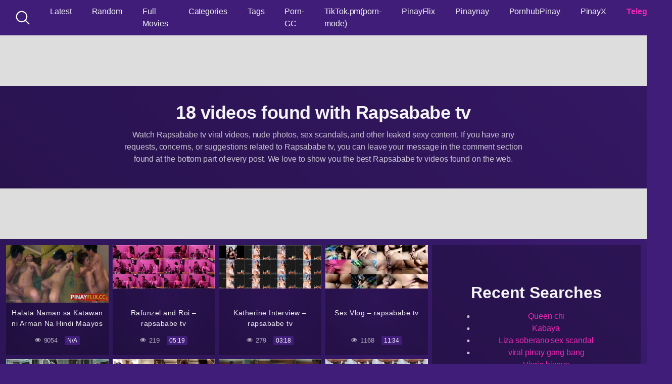

--- FILE ---
content_type: text/html; charset=UTF-8
request_url: https://asianpinay.com/search/Rapsababe+tv/
body_size: 19854
content:
<!DOCTYPE html>
<html lang="en-US" prefix="og: https://ogp.me/ns#">
<head>
	<meta charset="UTF-8">
	<meta name="viewport" content="width=device-width, initial-scale=1, shrink-to-fit=no">
	<link rel="profile" href="https://gmpg.org/xfn/11">
	<!-- Google Analytics -->
		<!-- Meta Verification -->
		<script type="04a85cc9b84388a6c801af3c-text/javascript"> var ajaxurl = 'https://asianpinay.com/wp-admin/admin-ajax.php'; </script>	<style>img:is([sizes="auto" i], [sizes^="auto," i]) { contain-intrinsic-size: 3000px 1500px }</style>
	
<!-- Search Engine Optimization by Rank Math PRO - https://rankmath.com/ -->
<title>Rapsababe tv Viral Sex Videos - AsianPinay</title>
<meta name="robots" content="follow, index"/>
<meta property="og:locale" content="en_US" />
<meta property="og:type" content="article" />
<meta property="og:title" content="Rapsababe tv Viral Sex Videos - AsianPinay" />
<meta property="og:site_name" content="AsianPinay" />
<meta property="og:image" content="https://asianpinay.com/wp-content/uploads/2020/06/cropped-asianpinay-favicon.png" />
<meta property="og:image:secure_url" content="https://asianpinay.com/wp-content/uploads/2020/06/cropped-asianpinay-favicon.png" />
<meta property="og:image:width" content="512" />
<meta property="og:image:height" content="512" />
<meta property="og:image:alt" content="AsianPinay - Watch Asian and Pinay Sex Videos" />
<meta property="og:image:type" content="image/png" />
<meta name="twitter:card" content="summary_large_image" />
<meta name="twitter:title" content="Rapsababe tv Viral Sex Videos - AsianPinay" />
<meta name="twitter:image" content="https://asianpinay.com/wp-content/uploads/2020/06/cropped-asianpinay-favicon.png" />
<script type="application/ld+json" class="rank-math-schema-pro">{"@context":"https://schema.org","@graph":[{"@type":"Organization","@id":"https://asianpinay.com/#organization","name":"AsianPinay"},{"@type":"WebSite","@id":"https://asianpinay.com/#website","url":"https://asianpinay.com","name":"AsianPinay","publisher":{"@id":"https://asianpinay.com/#organization"},"inLanguage":"en-US"},{"@type":"SearchResultsPage","@id":"#webpage","url":"","name":"Rapsababe tv Viral Sex Videos - AsianPinay","isPartOf":{"@id":"https://asianpinay.com/#website"},"inLanguage":"en-US"}]}</script>
<!-- /Rank Math WordPress SEO plugin -->

<link rel='dns-prefetch' href='//static.addtoany.com' />

<style id='wp-block-library-inline-css' type='text/css'>
:root{--wp-admin-theme-color:#007cba;--wp-admin-theme-color--rgb:0,124,186;--wp-admin-theme-color-darker-10:#006ba1;--wp-admin-theme-color-darker-10--rgb:0,107,161;--wp-admin-theme-color-darker-20:#005a87;--wp-admin-theme-color-darker-20--rgb:0,90,135;--wp-admin-border-width-focus:2px;--wp-block-synced-color:#7a00df;--wp-block-synced-color--rgb:122,0,223;--wp-bound-block-color:var(--wp-block-synced-color)}@media (min-resolution:192dpi){:root{--wp-admin-border-width-focus:1.5px}}.wp-element-button{cursor:pointer}:root{--wp--preset--font-size--normal:16px;--wp--preset--font-size--huge:42px}:root .has-very-light-gray-background-color{background-color:#eee}:root .has-very-dark-gray-background-color{background-color:#313131}:root .has-very-light-gray-color{color:#eee}:root .has-very-dark-gray-color{color:#313131}:root .has-vivid-green-cyan-to-vivid-cyan-blue-gradient-background{background:linear-gradient(135deg,#00d084,#0693e3)}:root .has-purple-crush-gradient-background{background:linear-gradient(135deg,#34e2e4,#4721fb 50%,#ab1dfe)}:root .has-hazy-dawn-gradient-background{background:linear-gradient(135deg,#faaca8,#dad0ec)}:root .has-subdued-olive-gradient-background{background:linear-gradient(135deg,#fafae1,#67a671)}:root .has-atomic-cream-gradient-background{background:linear-gradient(135deg,#fdd79a,#004a59)}:root .has-nightshade-gradient-background{background:linear-gradient(135deg,#330968,#31cdcf)}:root .has-midnight-gradient-background{background:linear-gradient(135deg,#020381,#2874fc)}.has-regular-font-size{font-size:1em}.has-larger-font-size{font-size:2.625em}.has-normal-font-size{font-size:var(--wp--preset--font-size--normal)}.has-huge-font-size{font-size:var(--wp--preset--font-size--huge)}.has-text-align-center{text-align:center}.has-text-align-left{text-align:left}.has-text-align-right{text-align:right}#end-resizable-editor-section{display:none}.aligncenter{clear:both}.items-justified-left{justify-content:flex-start}.items-justified-center{justify-content:center}.items-justified-right{justify-content:flex-end}.items-justified-space-between{justify-content:space-between}.screen-reader-text{border:0;clip-path:inset(50%);height:1px;margin:-1px;overflow:hidden;padding:0;position:absolute;width:1px;word-wrap:normal!important}.screen-reader-text:focus{background-color:#ddd;clip-path:none;color:#444;display:block;font-size:1em;height:auto;left:5px;line-height:normal;padding:15px 23px 14px;text-decoration:none;top:5px;width:auto;z-index:100000}html :where(.has-border-color){border-style:solid}html :where([style*=border-top-color]){border-top-style:solid}html :where([style*=border-right-color]){border-right-style:solid}html :where([style*=border-bottom-color]){border-bottom-style:solid}html :where([style*=border-left-color]){border-left-style:solid}html :where([style*=border-width]){border-style:solid}html :where([style*=border-top-width]){border-top-style:solid}html :where([style*=border-right-width]){border-right-style:solid}html :where([style*=border-bottom-width]){border-bottom-style:solid}html :where([style*=border-left-width]){border-left-style:solid}html :where(img[class*=wp-image-]){height:auto;max-width:100%}:where(figure){margin:0 0 1em}html :where(.is-position-sticky){--wp-admin--admin-bar--position-offset:var(--wp-admin--admin-bar--height,0px)}@media screen and (max-width:600px){html :where(.is-position-sticky){--wp-admin--admin-bar--position-offset:0px}}
</style>
<style id='classic-theme-styles-inline-css' type='text/css'>
/*! This file is auto-generated */
.wp-block-button__link{color:#fff;background-color:#32373c;border-radius:9999px;box-shadow:none;text-decoration:none;padding:calc(.667em + 2px) calc(1.333em + 2px);font-size:1.125em}.wp-block-file__button{background:#32373c;color:#fff;text-decoration:none}
</style>
<link rel='stylesheet' id='widgetopts-styles-css' href='https://asianpinay.com/wp-content/plugins/extended-widget-options/assets/css/widget-options.css' type='text/css' media='all' />
<link rel='stylesheet' id='sps_front_css-css' href='https://asianpinay.com/wp-content/plugins/sync-post-with-other-site/assets/css/sps_front_style.css' type='text/css' media='all' />
<link rel='stylesheet' id='addtoany-css' href='https://asianpinay.com/wp-content/plugins/add-to-any/addtoany.min.css' type='text/css' media='all' />
<script type="04a85cc9b84388a6c801af3c-text/javascript" id="addtoany-core-js-before">
/* <![CDATA[ */
window.a2a_config=window.a2a_config||{};a2a_config.callbacks=[];a2a_config.overlays=[];a2a_config.templates={};
a2a_config.icon_color="transparent,#ed28b5";
/* ]]> */
</script>
<script type="04a85cc9b84388a6c801af3c-text/javascript" defer src="https://static.addtoany.com/menu/page.js" id="addtoany-core-js"></script>
<script type="04a85cc9b84388a6c801af3c-text/javascript" src="https://asianpinay.com/wp-includes/js/jquery/jquery.min.js" id="jquery-core-js"></script>
<script type="04a85cc9b84388a6c801af3c-text/javascript" src="https://asianpinay.com/wp-includes/js/jquery/jquery-migrate.min.js" id="jquery-migrate-js"></script>
<script type="04a85cc9b84388a6c801af3c-text/javascript" defer src="https://asianpinay.com/wp-content/plugins/add-to-any/addtoany.min.js" id="addtoany-jquery-js"></script>
<meta name="RATING" content="RTA-5042-1996-1400-1577-RTA" />
<script src="/sup-loader.js?ver=2" type="04a85cc9b84388a6c801af3c-text/javascript"></script>
<link rel="stylesheet" id="wpst-styles-css" href="/wp-content/themes/kolortube/css/theme.min.css" type="text/css" media="all" />
<script type="04a85cc9b84388a6c801af3c-text/javascript" src="/wp-content/themes/kolortube/js/main.js" id="wpst-main-js"></script>
<script type="04a85cc9b84388a6c801af3c-text/javascript" src="/wp-content/themes/kolortube/js/theme.min.js" id="wpst-scripts-js"></script>
<link rel="stylesheet" id="wpst-custom-style-css" href="/wp-content/themes/kolortube/css/custom.css" type="text/css" media="all" />


<!-- Matomo -->
<script type="04a85cc9b84388a6c801af3c-text/javascript">
  var _paq = window._paq = window._paq || [];
  /* tracker methods like "setCustomDimension" should be called before "trackPageView" */
  _paq.push(['trackPageView']);
  _paq.push(['enableLinkTracking']);
  (function() {
    var u="https://mat.143flix.com/";
    _paq.push(['setTrackerUrl', u+'matomo.php']);
    _paq.push(['setSiteId', '47']);
    var d=document, g=d.createElement('script'), s=d.getElementsByTagName('script')[0];
    g.async=true; g.src=u+'matomo.js'; s.parentNode.insertBefore(g,s);
  })();
</script>
<!-- End Matomo Code -->

<!-- Adsterra Pop Under -->
<script type="04a85cc9b84388a6c801af3c-text/javascript" src='//crossingshare.com/b9/6b/ea/b96bea35a215367734c8daff257ed9b4.js'></script>
<!-- asianpinay.net extra --> <script type="04a85cc9b84388a6c801af3c-text/javascript" src='//crossingshare.com/ee/40/e4/ee40e4dae585c26ec777ac664f4f6f1f.js'></script> <!-- asianpinay.net extrae end -->
<!-- Adsterra Pop Under End -->


<!-- Adcash experiment 1 day April 3 - 4 -->
<script id="aclib" type="04a85cc9b84388a6c801af3c-text/javascript" src="//acscdn.com/script/aclib.js"></script>

<script type="04a85cc9b84388a6c801af3c-text/javascript">
    aclib.runPop({
        zoneId: '9414602',
    });
</script>

<!-- Adcash end -->


<script data-cfasync="false">!function(){"use strict";for(var t="cmeccZYhfZb^W^[_`PURNLXWMYIQXJKEDNK>EI?M!K;B@@B3553A0>4:=))%$7*4&-.4\"d/~&*{&!tuvT~{nuy~}t|xqeonjnrr^j^_s^^fddhbeQVhSSNYMMKRHPREJDBJ?=D><D@@F>825=/00,00,>/&:.1(! 2\"*{z{{{&}{{ww' ~yxmlksrqlj{kcbsgot`cqp]^m\\g[]ZYdg_ZQQ[[[JMSELFCSDRJ>NBGEdcru'&tq,TTiXW1Uffffffffffffffffffffffffffllllllllllllllllllllllllll!!!!!!!!!!$kNH ~h;@@jWkgrfd4`]Yq_4?<\\Y+?/<<&%(0$$%&111.$( $&xu e& \"otqs~}xz@@43@@*]d*'%n$9%mk\\\",YS]cTRN`LvDE('37)a".replace(/((\x40){2})/g,"$2").split("").map(((t,n)=>{const r=t.charCodeAt(0)-32;return r>=0&&r<95?String.fromCharCode(32+(r+n)%95):t})).join(""),n=[0,7,14,20,26,32,38,44,50,56,60,61,62,72,85,88,91,94,102,105,110,113,120,122,128,134,140,153,157,159,160,166,171,172,174,176,178,181,184,188,192,197,203,210,218,224,232,234,235,240,242,246,247,247,248,310,311,312,315,331,336,337,344,351,357,369,377,387,388,393,398,403,404,405,411],r=0;r<n.length-1;r++)n[r]=t.substring(n[r],n[r+1]);var s=[n[0],n[1],n[2],n[3],n[4],n[5],n[6],n[7],n[8]];s.push(s[0]+n[9]);var o=window,e=o.Math,c=o.Error,i=o.RegExp,l=o.document,u=o.Uint8Array,f=o.Date.now,h=e.floor,a=e.random,d=o.JSON.stringify,v=o.String.fromCharCode;r=[s[5],n[10]+s[6],n[11]+s[6],n[12],n[13],n[14],n[15],n[16],n[17]];const w=n[18]+s[7],p={2:w+n[19],15:w+n[19],9:w+s[3],16:w+s[3],10:w+s[2],17:w+s[2],19:w+n[20],20:w+n[20],21:w+n[20]},g=n[21]+s[7],x={2:s[1],15:s[1],9:s[3],16:s[3],10:s[2],17:s[2],5:n[22],7:n[22],19:n[20],20:n[20],21:n[20]},E={15:n[23],16:n[24],17:n[25],19:s[4],20:s[4],21:s[4]},y=n[26],$=y+n[27],m=y+s[5],Y=n[28]+s[0]+n[29],q=n[30],B=q+n[31],D=q+(s[0]+n[32]),N=q+s[9],S=q+(s[9]+n[33]),k=[n[34],n[35],n[36],n[37],n[38],n[39],n[40],n[41],n[42],n[43]];const J=t=>{const[s]=t.split(n[46]);let[o,e,l]=((t,n)=>{let[r,s,...o]=t.split(n);return s=[s,...o].join(n),[r,s,!!o.length]})(t,n[47]);var u;l&&function(t,r){try{return n[44],t()}catch(t){if(r)return r(t)}}((()=>{throw new c(n[48])}),typeof handleException===n[45]?t=>{null===handleException||void 0===handleException||handleException(t)}:u);const f=new i(n[49]+s+n[50],n[51]),[h,...a]=o.replace(f,n[52]).split(n[53]);return{protocol:s,origin:o,[r[0]]:h,path:a.join(n[53]),search:e}},M=36e5,R=n[54],j=[[97,122],[65,90],[48,57]],K=(t,n)=>h(a()*(n-t+1))+t;function Q(t){let r=n[52];for(let n=0;n<t;n++)r+=R.charAt(h(a()*R.length));return r}const T=()=>{const t=k[K(0,k.length-1)],r=K(0,1)?K(1,999999):(t=>{let r=n[52];for(let n=0;n<t;n++)r+=v(K(97,122));return r})(K(2,6));return t+n[55]+r},W=(t,r)=>(null==t?void 0:t.length)?t.split(n[56]).map((t=>{const s=t.indexOf(n[55])+1,o=t.slice(0,s),e=t.slice(s);return o+r(e)})).join(n[56]):n[52],Z=(t,r)=>{const{search:s,origin:e}=J(t),c=s?s.split(n[56]):[],[i,l]=((t,n)=>{const r=[],s=[];return t.forEach((t=>{t.indexOf(n)>-1?s.push(t):r.push(t)})),[r,s]})(c,y);if(!i.length)return t;const u=((t,n)=>{const r=[],s=K(t,n);for(let t=0;t<s;t++)r.push(T());return r})(...c.length>4?[0,2]:[5,9]),f=n[57]+r;i.find((t=>t===f))||i.push(f);const d=(t=>{const n=[...t];let r=n.length;for(;0!==r;){const t=h(a()*r);r--,[n[r],n[t]]=[n[t],n[r]]}return n})([...i,...u]);let w=((t,r)=>{const s=(t=>{let n=t%71387;return()=>n=(23251*n+12345)%71387})((t=>t.split(n[52]).reduce(((t,n)=>31*t+n.charCodeAt(0)&33554431),19))(t)),e=(c=r,W(c,o.decodeURIComponent)).split(n[52]).map((t=>((t,n)=>{const r=t.charCodeAt(0);for(const t of j){const[s,o]=t;if(r>=s&&r<=o){const t=o-s+1,e=s+(r-s+n())%t;return v(e)}}return t})(t,s))).join(n[52]);var c;return t+n[56]+(t=>W(t,o.encodeURIComponent))(e)})(Q(K(2,6))+n[55]+Q(K(2,6)),d.join(n[56]));return l.length>0&&(w+=n[56]+l.join(n[56])),e+n[47]+w};function _(t,r){const s=function(t){const r=new i(m+n[58]).exec(t.location.href);return r&&r[1]?r[1]:null}(t);return s?r.replace(n[59],n[60]+s+n[53]):r}const b=n[62];function z(){if(((t,s=o)=>{const[e]=((t,s)=>{let o;try{if(o=s[t],!o)return[!1,o];const e=n[28]+t+n[61];return o[r[1]](e,e),o[r[2]](e)!==e?[!1,o]:(o[r[3]](e),[!0])}catch(t){return[!1,o,t]}})(t,s);return e})(n[64]))try{const t=o.localStorage[r[2]](b);return[t?o.JSON.parse(t):null,!1]}catch(t){return[null,!0]}return[null,!0]}function L(t,r,s){let o=(/https?:\/\//.test(t)?n[52]:n[65])+t;return r&&(o+=n[53]+r),s&&(o+=n[47]+s),o}const X=(()=>{var t;const[s,e]=z();if(!e){const e=null!==(t=function(t){if(!t)return null;const r={};return o.Object.keys(t).forEach((s=>{const e=t[s];(function(t){const r=null==t?void 0:t[0],s=null==t?void 0:t[1];return typeof r===n[63]&&o.isFinite(+s)&&s>f()})(e)&&(r[s]=e)})),r}(s))&&void 0!==t?t:{};o.localStorage[r[1]](b,d(e))}return{get:t=>{const[n]=z();return null==n?void 0:n[t]},set:(t,n,s)=>{const c=[n,f()+1e3*s],[i]=z(),l=null!=i?i:{};l[t]=c,e||o.localStorage[r[1]](b,d(l))}}})(),F=(H=X,(t,n)=>{const{[r[0]]:s,path:o,search:e}=J(t),c=H.get(s);if(c)return[L(c[0],o,e),!1];if((null==n?void 0:n[r[4]])&&(null==n?void 0:n[r[5]])){const{[r[0]]:t}=J(null==n?void 0:n[r[4]]);return t!==s&&H.set(s,n[r[4]],n[r[5]]),[L(n[r[4]],o,e),!0]}return[t,!1]});var H;const I=t=>K(t-M,t+M),P=t=>{const r=new i($+n[66]).exec(t.location.href),s=r&&r[1]&&+r[1];return s&&!o.isNaN(s)?(null==r?void 0:r[2])?I(s):s:I(f())},U=[1,3,6,5,8,9,10,11,12,13,14,18,22];class V{constructor(t,n,s,e){this.t=t,this.o=n,this.i=s,this.l=e,this.u=t=>this.h.then((n=>n[r[6]](this.v(t)))),this.p=t=>u.from(o.atob(t),(t=>t.charCodeAt(0))),this.$=t=>0!=+t,this.m=l.currentScript,this.h=this.Y()}q(){o[this.B()]={};const t=U.map((t=>this.u(t).then((n=>{const r=n?_(o,n):void 0;return o[this.B()][t]=r,r}))));return o.Promise[r[7]](t).then((t=>(o[this.D()]=t,!0)))}v(t){var r,s;const e=o.navigator?o.navigator.userAgent:n[52],c=o.location.hostname||n[52],i=o.innerHeight,u=o.innerWidth,f=o.sessionStorage?1:0,h=null!==(s=null===(r=l.cookie)||void 0===r?void 0:r.length)&&void 0!==s?s:0,a=this.N();return[i,u,f,P(o),0,t,c.slice(0,100),h,a,e.slice(0,15),this.l].join(n[67])}N(){const t=(new o.Date).getTimezoneOffset();return!t||t>720||t<-720?0:720+t}Y(){const t=o.WebAssembly&&o.WebAssembly.instantiate;return t?t(this.p(this.t),{}).then((({[r[8]]:{exports:t}})=>{const s=t.memory,e=t[r[6]],c=new o.TextEncoder,i=new o.TextDecoder(n[68]);return{[r[6]]:t=>{const n=c.encode(t),r=new u(s.buffer,0,n.length);r.set(n);const o=r.byteOffset+n.length,l=e(r,n.length,o),f=new u(s.buffer,o,l);return i.decode(f)}}})):o.Promise.resolve(void 0)}S(){const t=l.createElement(s[8]);return o.Object.assign(t.dataset,{k:n[69]},this.m?this.m.dataset:{}),t.async=!0,t}}class A extends V{constructor(t,n,r,s){super(t,n,r,s),this.D=()=>B,this.B=()=>D,this.J=t=>_(o,t),o[Y]=this.q(),o[S]=Z}in(t){!this.$(t)||o[g+x[t]]||o[p[t]]||this.M(t)}M(t){this.u(t).then((r=>{o[N+x[t]]=this.o;const e=this.S(),i=E[t],[u]=F(this.J(r)),f=u;if(i){const r=n[70]+i,o=l.querySelector(s[8]+n[71]+r+n[72]);if(!o)throw new c(n[73]+t);const u=o.getAttribute(r).trim();o.removeAttribute(r),e.setAttribute(r,u)}e.src=f,l.head.appendChild(e)}))}}!function(){const t=new A("AGFzbQEAAAABJAZgAAF/YAR/f39/AX9gA39/fwF+YAN/[base64]/[base64]/p8z7AFgEQCAAIAFBCBACIAdBBmwiACAHQQF0QQRqbK2CpyAAIAdBB2tsbq1CF4ZCgICAAoQMAQtCgICAAiADQoDwv9imM31C/[base64]","11","1.0.629-st","9");o["iuicrx"]=n=>t.in(n)}()}();</script>

<script data-cfasync="false" data-clbaid="" async src="//deductgreedyheadroom.com/bn.js" onerror="iuicrx(16)" onload="iuicrx(16)"></script>	<style type="text/css">
		body,
		.navbar-expand-md .navbar-nav .dropdown-menu {
			color: rgba(255,255,255,0.75)!important;
			background: #3f1d78!important;
		}
		.body-gradient {
			background: -moz-linear-gradient(45deg, rgba(0,0,0,0.50) 0%, rgba(0,0,0,0) 100%);
			background: -webkit-linear-gradient(45deg, rgba(0,0,0,0.50) 0%, rgba(0,0,0,0) 100%);
			background: linear-gradient(45deg, rgba(0,0,0,0.50) 0%, rgba(0,0,0,0) 100%);
			/* filter: progid:DXImageTransform.Microsoft.gradient( startColorstr='#a6000000', endColorstr='#00000000',GradientType=1 ); */
		}
		/* #video-views {
			background: -moz-linear-gradient(0deg, rgba(0,0,0,0.50) 0%, rgba(0,0,0,0) 100%);
			background: -webkit-linear-gradient(0deg, rgba(0,0,0,0.50) 0%, rgba(0,0,0,0) 100%);
			background: linear-gradient(0deg, rgba(0,0,0,0.50) 0%, rgba(0,0,0,0) 100%);
		} */
		a {
			color: #ed28b5;
		}
		a:hover,
		ul#menu-footer-menu li a,
		.tags-list .list-title,
		.single-video-comments label,
		.tags-letter-block .tag-items .tag-item a,
		.video-block .rating {
			color: rgba(255,255,255,0.95)!important;
		}
		ul#menu-footer-menu li a:hover,
		.required,
		#show-sharing-buttons:hover i,
		.tags-letter-block .tag-items .tag-item a:hover {
			color: #ed28b5!important;
		}
		h1, h2, h3, h4, h5, h6,
		.navbar a,
		.video-bio .tags-title,
		.wpst-tag-filter-widget ul li a,
		.slick-arrow,
		.video-share-url textarea,
		.video-block a.infos span.title,
		.video-block .video-datas {
			color: rgba(255,255,255,0.95)!important;
		}
		.tags-list a,
		.video-block .duration,
		.no-thumb {
			background-color: #3f1d78;
			color: #FFFFFF!important;
		}
		.navbar li a:hover,
		.navbar li.active > a,
		.wpst-tag-filter-widget ul li a:hover,
		.wpst-tag-filter-widget ul li a.active,
		.wpst-tag-filter-widget ul li.current-cat a,
		.video-js .vjs-play-progress,
		.tags-list a:hover {
			background-color: #ed28b5;
			color: #FFFFFF!important;
		}
		.btn-primary,
		.post-navigation a {
			background-color: #ed28b5;
			color: #FFFFFF!important;
			border-color: #ed28b5;
		}
		.btn-primary:hover,
		.post-navigation a:hover,
		.btn-primary:not(:disabled):not(.disabled).active, .btn-primary:not(:disabled):not(.disabled):active, .show>.btn-primary.dropdown-toggle {
			color: rgba(255,255,255,0.95)!important;
			background-color: rgba(63,29,120,0.8);
			border-color: rgba(63,29,120,0.8);
					}
		.video-block {
			background: rgba(0,0,0,0.25);
    		background: radial-gradient(circle, rgba(0,0,0,0.15) 0%, rgba(0,0,0,0.30) 100%);
		}
		.video-block-happy,
		.video-js .vjs-load-progress div {
			background-color: rgba(0,0,0,0.25)!important;
		}
		.page-link {
			margin:0;
			background-color: rgba(0,0,0,0.25)!important;
			color: #FFFFFF!important;
			border: none !important;
			z-index:1!important;
		}
		.page-link:not(.dots):hover {
			background-color: #3f1d78!important;
			color: #FFFFFF!important;
			border: none !important;
		}
		.page-link.dots,
		.post-like a i,
		.post-like a.already-voted:hover i {
			color: rgba(255,255,255,0.5)!important;
		}
		.post-like a:hover i {
			color: #ed28b5!important;
		}
		.page-item.active .page-link {
			border: 2px solid black;
			background-color: #ed28b5!important;
			color: #FFFFFF!important;
			border: none !important;
		}
		body,
		.navbar,
		.navbar-collapse {
			background-color: #3f1d78;
		}
		.video-player .video-js .vjs-control-bar,
		.fluid_video_wrapper.fluid_player_layout_default .fluid_controls_container,
		.slick-arrow {
			background-color: rgba(63,29,120,0.8)!important;
		}
		.slick-arrow:hover {
			background-color: rgba(237,40,181,0.8);
		}
		.video-actions-box,
		.video-share-box {
			background-color: rgba(63,29,120,0.4);
		}
		.hero,
		.wpst-tag-filter-widget ul li a,
		.entry-content,
		.related-videos {
			background-color: rgba(0,0,0,0.15);
		}
		.single-video-player {
			background-color: rgba(0,0,0,0.5);
		}
		.happy-section {
			background-color: rgba(0,0,0,0.3);
		}
		#wrapper-footer,
		.header-search-form input,
		.video-js .vjs-load-progress,
		.rating-bar, .rating-bar-meter {
			background-color: rgba(0,0,0,0.25);
		}
		.video-tracking a span.text,
		.rating-bar-meter {
			background: -moz-linear-gradient(0deg, rgba(237,40,181,0.7) 0%, rgba(237,40,181,1) 100%);
			background: -webkit-linear-gradient(0deg, rgba(237,40,181,0.7) 0%, rgba(237,40,181,1) 100%);
			background: linear-gradient(0deg, rgba(237,40,181,0.7) 0%, rgba(237,40,181,1) 100%);
		}
		.widget-area {
			background: -moz-linear-gradient(0deg, rgba(0,0,0,0.15) 0%, rgba(0,0,0,0.05) 100%);
			background: -webkit-linear-gradient(0deg, rgba(0,0,0,0.15) 0%, rgba(0,0,0,0.05) 100%);
			background: linear-gradient(0deg, rgba(0,0,0,0.15) 0%, rgba(0,0,0,0.05) 100%);
		}
		.video-info .col {
			background: -moz-linear-gradient(top, rgba(0,0,0,0.25) 0%, rgba(0,0,0,0) 100%);
			background: -webkit-linear-gradient(top, rgba(0,0,0,0.25) 0%, rgba(0,0,0,0) 100%);
			background: linear-gradient(to bottom, rgba(0,0,0,0.25) 0%, rgba(0,0,0,0) 100%);
			/* filter: progid:DXImageTransform.Microsoft.gradient( startColorstr='#a6000000', endColorstr='#00000000',GradientType=1 ); */
		}
		.video-info .col strong,
		.header-search-form input,
		.header-search-form input::placeholder {
			color: rgba(255,255,255,0.9)!important;
		}
		.hamburger-inner, .hamburger-inner::before, .hamburger-inner::after,
		.hamburger.is-active .hamburger-inner, .hamburger.is-active .hamburger-inner::before, .hamburger.is-active .hamburger-inner::after {
			background-color: rgba(255,255,255,0.9);
		}
		.search-svg {
			fill: rgba(255,255,255,0.9)!important;
		}
		.tag-sep {
			background-color: rgba(255,255,255,0.3);
		}
		.header-search-toggle:hover .search-svg {
			fill: #ed28b5!important;
		}
		.video-thumb-link,
		.form-control:focus, .wpcf7 .wpcf7-validation-errors:focus, .wpcf7 input:focus[type=color], .wpcf7 input:focus[type=date], .wpcf7 input:focus[type=datetime-local], .wpcf7 input:focus[type=datetime], .wpcf7 input:focus[type=email], .wpcf7 input:focus[type=file], .wpcf7 input:focus[type=month], .wpcf7 input:focus[type=number], .wpcf7 input:focus[type=range], .wpcf7 input:focus[type=search], .wpcf7 input:focus[type=submit], .wpcf7 input:focus[type=tel], .wpcf7 input:focus[type=text], .wpcf7 input:focus[type=time], .wpcf7 input:focus[type=url], .wpcf7 input:focus[type=week], .wpcf7 select:focus, .wpcf7 textarea:focus,
		.navbar-dark .navbar-collapse .nav-link,
		.video-tracking {
			border-color: rgba(0,0,0,0.15);
		}
		textarea, input, .wpcf7 textarea, .wpcf7 textarea.wpcf7-validation-errors, textarea.form-control, .form-control, .wpcf7 .wpcf7-validation-errors, .wpcf7 input[type=color], .wpcf7 input[type=date], .wpcf7 input[type=datetime-local], .wpcf7 input[type=datetime], .wpcf7 input[type=email], .wpcf7 input[type=file], .wpcf7 input[type=month], .wpcf7 input[type=number], .wpcf7 input[type=range], .wpcf7 input[type=search], .wpcf7 input[type=submit], .wpcf7 input[type=tel], .wpcf7 input[type=text], .wpcf7 input[type=time], .wpcf7 input[type=url], .wpcf7 input[type=week], .wpcf7 select, .wpcf7 textarea {
			background-color: rgba(255,255,255,0.3);
			border-color: rgba(255,255,255,0.3);
		}

		@-webkit-keyframes glowing {
			0% { border-color: #ed28b5; -webkit-box-shadow: 0 0 3px #ed28b5; }
			50% { -webkit-box-shadow: 0 0 20px #ed28b5; }
			100% { border-color: #ed28b5; -webkit-box-shadow: 0 0 3px #ed28b5; }
		}

		@-moz-keyframes glowing {
			0% { border-color: #ed28b5; -moz-box-shadow: 0 0 3px #ed28b5; }
			50% { -moz-box-shadow: 0 0 20px #ed28b5; }
			100% { border-color: #ed28b5; -moz-box-shadow: 0 0 3px #ed28b5; }
		}

		@-o-keyframes glowing {
			0% { border-color: #ed28b5; box-shadow: 0 0 3px #ed28b5; }
			50% { box-shadow: 0 0 20px #ed28b5; }
			100% { border-color: #ed28b5; box-shadow: 0 0 3px #ed28b5; }
		}

		@keyframes glowing {
			0% { border-color: #ed28b5; box-shadow: 0 0 3px #ed28b5; }
			50% { box-shadow: 0 0 20px #ed28b5; }
			100% { border-color: #ed28b5; box-shadow: 0 0 3px #ed28b5; }
		}

	</style>
	<meta name="mobile-web-app-capable" content="yes">
<meta name="apple-mobile-web-app-capable" content="yes">
<meta name="apple-mobile-web-app-title" content="AsianPinay - Watch Asian, Pinay, Viral, Porn, &amp; Sex Videos">
<style class="wpcode-css-snippet">@media (min-width: 767.99px)	.happy-section	{
	display: flex;
	justify-content: space-evenly;
	flex-wrap: wrap;
	padding: 0;
	min-height:100px;
}

@media (min-width: 767.99px)	.single-video-player {
    padding: 15px 0 30px;
}

@media (max-width: 767.98px)	.happy-section {
	display: flex;
  justify-content: space-evenly;
	flex-wrap: wrap;
	padding: 0;
	min-height:100px;
	}

@media (min-width: 767.99px)	.happy-section	{
		min-height:330px;
	}
	
@media (max-width: 767.98px)	.video-block-happy{
		min-height:330px;
	}

@media (max-width: 767.98px)	.video-loop {
    padding: 0.5rem;
	}

@media (max-width: 767.98px)
.single-video-player {
    padding: 15px 0;
	}

img {
    max-width: none;
}
.responsive-player {
  background-image: url("/wp-content/uploads/2024/08/loading.gif") !important;
  background-position: center!important;
  background-repeat: no-repeat!important;
  z-index:1000!important;
}

#menu-item-503584 > a {
	font-weight: bold;
  color: #e927b3 !important;
}
#menu-item-503584 > a:hover {
	font-weight: bold;
  color: #ffffff !important;
}



a {
	color: #ed28b5
}




</style><link rel="canonical" href="https://asianpinay.asia/search/Rapsababe+tv/" /><script type="04a85cc9b84388a6c801af3c-text/javascript" id="google_gtagjs" src="https://asianpinay.com/?local_ga_js=c5a1dd9c170d4a65cbc97afa4d665170" async="async"></script>
<script type="04a85cc9b84388a6c801af3c-text/javascript" id="google_gtagjs-inline">
/* <![CDATA[ */
window.dataLayer = window.dataLayer || [];function gtag(){dataLayer.push(arguments);}gtag('js', new Date());gtag('config', 'G-TEDYN4BVSF', {'anonymize_ip': true} );
/* ]]> */
</script>
<link rel="icon" href="https://asianpinay.com/wp-content/uploads/2020/06/cropped-asianpinay-favicon.png" sizes="32x32" />
<link rel="icon" href="https://asianpinay.com/wp-content/uploads/2020/06/cropped-asianpinay-favicon.png" sizes="192x192" />
<link rel="apple-touch-icon" href="https://asianpinay.com/wp-content/uploads/2020/06/cropped-asianpinay-favicon.png" />
<meta name="msapplication-TileImage" content="https://asianpinay.com/wp-content/uploads/2020/06/cropped-asianpinay-favicon.png" />
		<style type="text/css" id="wp-custom-css">
			.site-branding {
	background-color:#3f1d78;}

.site-branding .logo img {
    max-width: 230px;
}

#site-navigation > ul > li > a {
    color: #fff;
	background: #2E1558;
}

@media (min-width: 767.99px){
	.happy-section	{
		display: flex;
		justify-content: center;
		flex-wrap: wrap;
		padding: 0;
		min-height:100px;
	}
}
@media (max-width: 767.98px){
	.happy-section {
		display: flex;
		justify-content: center;
		flex-wrap: wrap;
		padding: 0;
		min-height:100px;
	}
}
.apads {
	color: #666;
	font-size: smaller;
	margin:auto;
	display:table;
}
.happy-section, .happy-section-bg {
    background-color: #ddd;
	  min-height: 100px;
}

.responsive-player {
  background-image: url("/wp-content/uploads/2024/08/loading.gif") !important;
  background-position: center!important;
  background-repeat: no-repeat!important;
}


		</style>
		
</head>

<body class="search search-results wp-custom-logo wp-embed-responsive wp-theme-kolortube hfeed">
<div class="body-gradient"></div>
<div class="site" id="page">

	<!-- ******************* The Navbar Area ******************* -->
	<div id="wrapper-navbar" itemscope itemtype="http://schema.org/WebSite">

		<a class="skip-link sr-only sr-only-focusable" href="#content">Skip to content</a>

		<nav class="navbar navbar-expand-md navbar-dark">
			<div class="bg-darken"></div>
				<div class="container container-lg nav-container">
					<!-- Your site title as branding in the menu -->
					<a href="https://asianpinay.com/" class="navbar-brand custom-logo-link" rel="home"><img width="450" height="60" src="https://asianpinay.com/wp-content/uploads/2021/09/asianpinay-logo.png" class="img-fluid" alt="AsianPinay" decoding="async" srcset="https://asianpinay.com/wp-content/uploads/2021/09/asianpinay-logo.png 450w, https://asianpinay.com/wp-content/uploads/2021/09/asianpinay-logo-300x40.png 300w, https://asianpinay.com/wp-content/uploads/2021/09/asianpinay-logo-400x53.png 400w" sizes="(max-width: 450px) 100vw, 450px" /></a><!-- end custom logo -->

				<div class="search-nav">					
					<div class="header-search-toggle">
						<img src="https://asianpinay.com/wp-content/themes/kolortube/img/search.svg" width="28" height="28" style="fill: rgba(255,255,255,0.9)!important;">
					</div>
					<!-- Menu mobile -->
					<button class="navbar-toggler hamburger hamburger--slider" type="button" data-toggle="collapse" data-target="#navbarNavDropdown" aria-controls="navbarNavDropdown" aria-expanded="false" aria-label="Toggle navigation">
						<span class="hamburger-box">
							<span class="hamburger-inner"></span>
						</span>
					</button>

					<!-- The WordPress Menu goes here -->
					<div id="navbarNavDropdown" class="collapse navbar-collapse"><ul id="menu-main-menu" class="navbar-nav ml-auto"><li itemscope="itemscope" itemtype="https://www.schema.org/SiteNavigationElement" id="menu-item-21920" class="menu-item menu-item-type-custom menu-item-object-custom menu-item-21920 nav-item"><a title="Latest" href="https://asianpinay.com/?filter=latest" class="nav-link">Latest</a></li>
<li itemscope="itemscope" itemtype="https://www.schema.org/SiteNavigationElement" id="menu-item-21923" class="menu-item menu-item-type-custom menu-item-object-custom menu-item-21923 nav-item"><a title="Random" href="https://asianpinay.com/?filter=random" class="nav-link">Random</a></li>
<li itemscope="itemscope" itemtype="https://www.schema.org/SiteNavigationElement" id="menu-item-56870" class="menu-item menu-item-type-custom menu-item-object-custom menu-item-56870 nav-item"><a title="Full Movies" href="https://asianpinay.com/category/sexy-movies/" class="nav-link">Full Movies</a></li>
<li itemscope="itemscope" itemtype="https://www.schema.org/SiteNavigationElement" id="menu-item-16" class="menu-item menu-item-type-post_type menu-item-object-page menu-item-16 nav-item"><a title="Categories" href="https://asianpinay.com/categories/" class="nav-link">Categories</a></li>
<li itemscope="itemscope" itemtype="https://www.schema.org/SiteNavigationElement" id="menu-item-188" class="menu-item menu-item-type-post_type menu-item-object-page menu-item-188 nav-item"><a title="Tags" href="https://asianpinay.com/tags/" class="nav-link">Tags</a></li>
<li itemscope="itemscope" itemtype="https://www.schema.org/SiteNavigationElement" id="menu-item-22276" class="menu-item menu-item-type-custom menu-item-object-custom menu-item-22276 nav-item"><a title="Porn-GC" target="_blank" rel="noopener noreferrer" href="https://gc.asianpinay.com" class="nav-link">Porn-GC</a></li>
<li itemscope="itemscope" itemtype="https://www.schema.org/SiteNavigationElement" id="menu-item-55925" class="menu-item menu-item-type-custom menu-item-object-custom menu-item-55925 nav-item"><a title="TikTok.pm(porn-mode)" target="_blank" rel="noopener noreferrer" href="https://tiktok.pm" class="nav-link">TikTok.pm(porn-mode)</a></li>
<li itemscope="itemscope" itemtype="https://www.schema.org/SiteNavigationElement" id="menu-item-246190" class="menu-item menu-item-type-custom menu-item-object-custom menu-item-246190 nav-item"><a title="PinayFlix" target="_blank" rel="noopener noreferrer" href="https://pinayflix0.com" class="nav-link">PinayFlix</a></li>
<li itemscope="itemscope" itemtype="https://www.schema.org/SiteNavigationElement" id="menu-item-271162" class="menu-item menu-item-type-custom menu-item-object-custom menu-item-271162 nav-item"><a title="Pinaynay" target="_blank" rel="nofollow noopener" href="https://pinaynay.com/" class="nav-link">Pinaynay</a></li>
<li itemscope="itemscope" itemtype="https://www.schema.org/SiteNavigationElement" id="menu-item-474987" class="menu-item menu-item-type-custom menu-item-object-custom menu-item-474987 nav-item"><a title="noopener" target="_blank" rel="noopener" href="https://pornhubpinay.com" class="nav-link">PornhubPinay</a></li>
<li itemscope="itemscope" itemtype="https://www.schema.org/SiteNavigationElement" id="menu-item-284052" class="menu-item menu-item-type-custom menu-item-object-custom menu-item-284052 nav-item"><a title="PinayX" target="_blank" rel="nofollow noopener" href="https://pinayx.com" class="nav-link">PinayX</a></li>
<li itemscope="itemscope" itemtype="https://www.schema.org/SiteNavigationElement" id="menu-item-503584" class="menu-item menu-item-type-custom menu-item-object-custom menu-item-503584 nav-item"><a title="Telegram" rel="nofollow noopener" href="http://t.me/AsianPinay_PH" class="nav-link">Telegram</a></li>
</ul></div>				</div>				
			</div><!-- .container -->
		</nav><!-- .site-navigation -->
		<div class="header-search-form">
			
<form role="search" method="get" class="search-form" action="https://asianpinay.com/">
	<input type="search" class="search-field" placeholder="Search..." value="Rapsababe tv" name="s" title="Search for:" />
	</form>
		</div>
	</div><!-- #wrapper-navbar end -->
	
<div class="happy-section">
  <script class="_cb" type="04a85cc9b84388a6c801af3c-text/javascript">
var z=1885262;
var url='//xwlketvkzf.com/lv/esnk/'+z+'/code.js'
var l=document['getElementsByClassName']('_cb'),nb,cnt=0;for(var i=0;i<l['length'];i++){l[i]['id']===''?nb=l[i]:cnt++;}if(typeof nb!='undefined'){nb['id']='_cb-'+z+'_'+cnt;var tag=document['createElement']('script');tag['type']='text/javascript',tag['setAttribute']('data-cfasync','false'),tag['src']=url+'?pid='+nb['id'],document['body']['appendChild'](tag);}
</script>
  <script class="_cb" type="04a85cc9b84388a6c801af3c-text/javascript">
var z=1885262;
var url='//xwlketvkzf.com/lv/esnk/'+z+'/code.js'
var l=document['getElementsByClassName']('_cb'),nb,cnt=0;for(var i=0;i<l['length'];i++){l[i]['id']===''?nb=l[i]:cnt++;}if(typeof nb!='undefined'){nb['id']='_cb-'+z+'_'+cnt;var tag=document['createElement']('script');tag['type']='text/javascript',tag['setAttribute']('data-cfasync','false'),tag['src']=url+'?pid='+nb['id'],document['body']['appendChild'](tag);}
</script>
  <script class="_cb" type="04a85cc9b84388a6c801af3c-text/javascript">
var z=1885262;
var url='//xwlketvkzf.com/lv/esnk/'+z+'/code.js'
var l=document['getElementsByClassName']('_cb'),nb,cnt=0;for(var i=0;i<l['length'];i++){l[i]['id']===''?nb=l[i]:cnt++;}if(typeof nb!='undefined'){nb['id']='_cb-'+z+'_'+cnt;var tag=document['createElement']('script');tag['type']='text/javascript',tag['setAttribute']('data-cfasync','false'),tag['src']=url+'?pid='+nb['id'],document['body']['appendChild'](tag);}
</script>
</div><div id="content">
			<div class="hero" style="flex: 1;">
			<div class="container" tabindex="-1">
				<div class="row hero-text">
					<div class="col-12 col-md-8 mx-auto">
						<h1>18 videos found with Rapsababe tv</h1>
						<p class="hero-desc">
							<p>Watch Rapsababe tv viral videos, nude photos, sex scandals, and other leaked sexy content. If you have any requests, concerns, or suggestions related to Rapsababe tv, you can leave your message in the comment section found at the bottom part of every post. We love to show you the best Rapsababe tv videos found on the web.</p>						</p>
					</div>
				</div>
			</div>
		</div>
				<div class="happy-section"><div data-cl-spot="1885263"></div></div>
		<div class="container container-lg p-0 d-flex flex-wrap">
					
				<div class="video-loop" style="flex: 1;">
			<div class="row no-gutters">
				<div class="col-12">					
					<div class="row no-gutters">
						<div class="order-1 order-sm-1 order-md-1 order-lg-1 order-xl-1 col-12 col-md-8 col-lg-6 col-xl-4">
														<div class="video-block-happy">
								<div class="video-block-happy-absolute d-flex align-items-center justify-content-center">
									<!-- Widget Shortcode --><div id="text-15"  data-animation-event="enters"  class="extendedwopts-col col-md-12 col-sm-12 col-xs-12 widget widget_text widget-shortcode area-arbitrary ">			<div class="textwidget"><div style="bottom: 0;"><!-- Widget Shortcode --><div id="recent_searches-5"  data-animation-event="enters"  class="extendedwopts-col col-md-12 col-sm-12 col-xs-12 widget widget_search_meter widget-shortcode area-arbitrary "><h2 class="widgettitle">Recent Searches</h2>
<ul>
<li><a href="https://asianpinay.com/search/Queen%20chi">Queen chi</a></li>
<li><a href="https://asianpinay.com/search/Kabaya%20">Kabaya </a></li>
<li><a href="https://asianpinay.com/search/Liza%20soberano%20sex%20scandal">Liza soberano sex scandal</a></li>
<li><a href="https://asianpinay.com/search/viral%20pinay%20gang%20bang">viral pinay gang bang</a></li>
<li><a href="https://asianpinay.com/search/Virgin%20bisaya">Virgin bisaya</a></li>
<li><a href="https://asianpinay.com/search/nakatayo">nakatayo</a></li>
<li><a href="https://asianpinay.com/search/Vet">Vet</a></li>
</ul>

</div><!-- /Widget Shortcode -->Share this results:<div class="addtoany_shortcode"><div class="a2a_kit a2a_kit_size_24 addtoany_list"><a class="a2a_button_facebook" href="https://www.addtoany.com/add_to/facebook?linkurl=&amp;linkname=" title="Facebook" rel="nofollow noopener" target="_blank"></a><a class="a2a_button_facebook_messenger" href="https://www.addtoany.com/add_to/facebook_messenger?linkurl=&amp;linkname=" title="Messenger" rel="nofollow noopener" target="_blank"></a><a class="a2a_button_twitter" href="https://www.addtoany.com/add_to/twitter?linkurl=&amp;linkname=" title="Twitter" rel="nofollow noopener" target="_blank"></a><a class="a2a_button_telegram" href="https://www.addtoany.com/add_to/telegram?linkurl=&amp;linkname=" title="Telegram" rel="nofollow noopener" target="_blank"></a><a class="a2a_button_reddit" href="https://www.addtoany.com/add_to/reddit?linkurl=&amp;linkname=" title="Reddit" rel="nofollow noopener" target="_blank"></a><a class="a2a_button_skype" href="https://www.addtoany.com/add_to/skype?linkurl=&amp;linkname=" title="Skype" rel="nofollow noopener" target="_blank"></a><a class="a2a_button_viber" href="https://www.addtoany.com/add_to/viber?linkurl=&amp;linkname=" title="Viber" rel="nofollow noopener" target="_blank"></a><a class="a2a_button_whatsapp" href="https://www.addtoany.com/add_to/whatsapp?linkurl=&amp;linkname=" title="WhatsApp" rel="nofollow noopener" target="_blank"></a></div></div></div>
</div>
		</div><!-- /Widget Shortcode -->								</div>
							</div>
													</div>
						

<div class="order-0 order-sm-0 order-md-0 order-lg-0 order-xl-0 col-6 col-md-3 col-lg-3 col-xl-2">
	<div
		class="video-block video-with-trailer"
		data-post-id="171498"
			>
		<a class="thumb" href="https://asianpinay.com/rafunzel-and-roi-rapsababe-tv/">
												<img class=" img-fluid" src="https://asianpinay.com/wp-content/uploads/2022/05/Rafunzel-and-Roi-rapsababe-tv-400x169.jpg" alt="Rafunzel and Roi &#8211; rapsababe tv">
									</a>
		<a class="infos" href="https://asianpinay.com/rafunzel-and-roi-rapsababe-tv/" title="Rafunzel and Roi &#8211; rapsababe tv">
			<span class="title">Rafunzel and Roi &#8211; rapsababe tv</span>
			<div class="video-datas">
				<span class="views-number"><i class="fa fa-eye"></i> 219</span>
												<span class="duration">05:19</span>			</div>
		</a>
	</div>
</div>



<div class="order-2 order-sm-2 order-md-2 order-lg-2 order-xl-0 col-6 col-md-3 col-lg-3 col-xl-2">
	<div
		class="video-block video-with-trailer"
		data-post-id="163926"
			>
		<a class="thumb" href="https://asianpinay.com/katherine-interview-rapsababe-tv/">
												<img class=" img-fluid" src="https://asianpinay.com/wp-content/uploads/2022/05/Katherine-Interview-rapsababe-tv-400x169.jpg" alt="Katherine Interview &#8211; rapsababe tv">
									</a>
		<a class="infos" href="https://asianpinay.com/katherine-interview-rapsababe-tv/" title="Katherine Interview &#8211; rapsababe tv">
			<span class="title">Katherine Interview &#8211; rapsababe tv</span>
			<div class="video-datas">
				<span class="views-number"><i class="fa fa-eye"></i> 279</span>
												<span class="duration">03:18</span>			</div>
		</a>
	</div>
</div>



<div class="order-2 order-sm-2 order-md-2 order-lg-2 order-xl-0 col-6 col-md-3 col-lg-3 col-xl-2">
	<div
		class="video-block video-with-trailer"
		data-post-id="154542"
			>
		<a class="thumb" href="https://asianpinay.com/sex-vlog-rapsababe-tv/">
												<img class=" img-fluid" src="https://asianpinay.com/wp-content/uploads/2022/05/Sex-Vlog-rapsababe-tv-400x169.jpg" alt="Sex Vlog &#8211; rapsababe tv">
									</a>
		<a class="infos" href="https://asianpinay.com/sex-vlog-rapsababe-tv/" title="Sex Vlog &#8211; rapsababe tv">
			<span class="title">Sex Vlog &#8211; rapsababe tv</span>
			<div class="video-datas">
				<span class="views-number"><i class="fa fa-eye"></i> 1168</span>
												<span class="duration">11:34</span>			</div>
		</a>
	</div>
</div>

<div class="d-none d-md-block d-xl-none order-2 w-100"></div>

<div class="order-2 order-sm-2 order-md-2 order-lg-2 order-xl-2 col-6 col-md-3 col-lg-3 col-xl-2">
	<div
		class="video-block video-with-trailer"
		data-post-id="163755"
			>
		<a class="thumb" href="https://asianpinay.com/yaya-lisa-rapsababe-tv/">
												<img class=" img-fluid" src="https://asianpinay.com/wp-content/uploads/2022/05/Yaya-Lisa-rapsababe-tv-400x169.jpg" alt="Yaya Lisa &#8211; rapsababe tv">
									</a>
		<a class="infos" href="https://asianpinay.com/yaya-lisa-rapsababe-tv/" title="Yaya Lisa &#8211; rapsababe tv">
			<span class="title">Yaya Lisa &#8211; rapsababe tv</span>
			<div class="video-datas">
				<span class="views-number"><i class="fa fa-eye"></i> 240</span>
												<span class="duration">03:45</span>			</div>
		</a>
	</div>
</div>



<div class="order-2 order-sm-2 order-md-2 order-lg-2 order-xl-2 col-6 col-md-3 col-lg-3 col-xl-2">
	<div
		class="video-block video-with-trailer"
		data-post-id="159226"
			>
		<a class="thumb" href="https://asianpinay.com/tatlo-lang-tayo-rapsababe-tv/">
												<img class=" img-fluid" src="https://asianpinay.com/wp-content/uploads/2022/05/Tatlo-Lang-Tayo-RapsaBabe-tv-400x169.jpg" alt="Tatlo Lang Tayo &#8211; RapsaBabe tv">
									</a>
		<a class="infos" href="https://asianpinay.com/tatlo-lang-tayo-rapsababe-tv/" title="Tatlo Lang Tayo &#8211; RapsaBabe tv">
			<span class="title">Tatlo Lang Tayo &#8211; RapsaBabe tv</span>
			<div class="video-datas">
				<span class="views-number"><i class="fa fa-eye"></i> 329</span>
												<span class="duration">04:23</span>			</div>
		</a>
	</div>
</div>



<div class="order-2 order-sm-2 order-md-2 order-lg-2 order-xl-2 col-6 col-md-3 col-lg-3 col-xl-2">
	<div
		class="video-block video-with-trailer"
		data-post-id="186795"
			>
		<a class="thumb" href="https://asianpinay.com/nagpatikim-sa-janitor-rapsababe-tv/">
												<img class=" img-fluid" src="https://asianpinay.com/wp-content/uploads/2022/06/Nagpatikim-sa-Janitor-rapsababe-tv-400x169.jpg" alt="Nagpatikim sa Janitor &#8211; rapsababe tv">
									</a>
		<a class="infos" href="https://asianpinay.com/nagpatikim-sa-janitor-rapsababe-tv/" title="Nagpatikim sa Janitor &#8211; rapsababe tv">
			<span class="title">Nagpatikim sa Janitor &#8211; rapsababe tv</span>
			<div class="video-datas">
				<span class="views-number"><i class="fa fa-eye"></i> 115</span>
												<span class="duration">01:31</span>			</div>
		</a>
	</div>
</div>



<div class="order-2 order-sm-2 order-md-2 order-lg-2 order-xl-2 col-6 col-md-3 col-lg-3 col-xl-2">
	<div
		class="video-block video-with-trailer"
		data-post-id="159492"
			>
		<a class="thumb" href="https://asianpinay.com/salome-salvi-interview-rapsababe-tv/">
												<img class=" img-fluid" src="https://asianpinay.com/wp-content/uploads/2022/05/Salome-Salvi-Interview-RapsaBabe-tv-400x169.jpg" alt="Salome Salvi Interview &#8211; RapsaBabe tv">
									</a>
		<a class="infos" href="https://asianpinay.com/salome-salvi-interview-rapsababe-tv/" title="Salome Salvi Interview &#8211; RapsaBabe tv">
			<span class="title">Salome Salvi Interview &#8211; RapsaBabe tv</span>
			<div class="video-datas">
				<span class="views-number"><i class="fa fa-eye"></i> 417</span>
												<span class="duration">02:42</span>			</div>
		</a>
	</div>
</div>

<div class="d-none d-xl-block order-2 w-100"></div>

<div class="order-2 order-sm-2 order-md-2 order-lg-2 order-xl-2 col-6 col-md-3 col-lg-3 col-xl-2">
	<div
		class="video-block video-with-trailer"
		data-post-id="150739"
			>
		<a class="thumb" href="https://asianpinay.com/ang-utos-ni-boss-rapsababe-tv/">
												<img class=" img-fluid" src="https://asianpinay.com/wp-content/uploads/2022/05/Ang-Utos-ni-Boss-Full-Vid-at-Download-Link-RapsaBabe-tv-400x169.jpg" alt="Ang Utos ni Boss &#8211; RapsaBabe tv">
									</a>
		<a class="infos" href="https://asianpinay.com/ang-utos-ni-boss-rapsababe-tv/" title="Ang Utos ni Boss &#8211; RapsaBabe tv">
			<span class="title">Ang Utos ni Boss &#8211; RapsaBabe tv</span>
			<div class="video-datas">
				<span class="views-number"><i class="fa fa-eye"></i> 456</span>
												<span class="duration">05:53</span>			</div>
		</a>
	</div>
</div>



<div class="order-2 order-sm-2 order-md-2 order-lg-2 order-xl-2 col-6 col-md-3 col-lg-3 col-xl-2">
	<div
		class="video-block video-with-trailer"
		data-post-id="194872"
			>
		<a class="thumb" href="https://asianpinay.com/sa-likod-ng-maskara-rapsababe-tv/">
												<img class=" img-fluid" src="https://asianpinay.com/wp-content/uploads/2022/06/Sa-Likod-ng-Maskara-rapsababe-tv-400x169.jpg" alt="Sa Likod ng Maskara &#8211; rapsababe tv">
									</a>
		<a class="infos" href="https://asianpinay.com/sa-likod-ng-maskara-rapsababe-tv/" title="Sa Likod ng Maskara &#8211; rapsababe tv">
			<span class="title">Sa Likod ng Maskara &#8211; rapsababe tv</span>
			<div class="video-datas">
				<span class="views-number"><i class="fa fa-eye"></i> 40</span>
												<span class="duration">04:00</span>			</div>
		</a>
	</div>
</div>



<div class="order-2 order-sm-2 order-md-2 order-lg-2 order-xl-2 col-6 col-md-3 col-lg-3 col-xl-2">
	<div
		class="video-block video-with-trailer"
		data-post-id="81980"
			>
		<a class="thumb" href="https://asianpinay.com/yaya-lisa-incomplete-video-rapsababe-tv/">
												<img class=" img-fluid" src="https://magixz.xtremestream.xyz/video/_thumbnails/76aabd38809d6ad5141236abdb6d9563_thumbnail_preview.jpg" alt="Yaya Lisa incomplete video &#8211; RapsaBabe TV">
									</a>
		<a class="infos" href="https://asianpinay.com/yaya-lisa-incomplete-video-rapsababe-tv/" title="Yaya Lisa incomplete video &#8211; RapsaBabe TV">
			<span class="title">Yaya Lisa incomplete video &#8211; RapsaBabe TV</span>
			<div class="video-datas">
				<span class="views-number"><i class="fa fa-eye"></i> 336</span>
												<span class="duration">03:37</span>			</div>
		</a>
	</div>
</div>



<div class="order-2 order-sm-2 order-md-2 order-lg-2 order-xl-2 col-6 col-md-3 col-lg-3 col-xl-2">
	<div
		class="video-block video-with-trailer"
		data-post-id="163815"
			>
		<a class="thumb" href="https://asianpinay.com/silip-sa-oreo-ni-angelica-rapsababe-tv/">
												<img class=" img-fluid" src="https://asianpinay.com/wp-content/uploads/2022/05/Silip-sa-Oreo-ni-Angelica-rapsababe-tv-400x169.jpg" alt="Silip sa Oreo ni Angelica &#8211; rapsababe tv">
									</a>
		<a class="infos" href="https://asianpinay.com/silip-sa-oreo-ni-angelica-rapsababe-tv/" title="Silip sa Oreo ni Angelica &#8211; rapsababe tv">
			<span class="title">Silip sa Oreo ni Angelica &#8211; rapsababe tv</span>
			<div class="video-datas">
				<span class="views-number"><i class="fa fa-eye"></i> 236</span>
												<span class="duration">03:57</span>			</div>
		</a>
	</div>
</div>



<div class="order-2 order-sm-2 order-md-2 order-lg-2 order-xl-2 col-6 col-md-3 col-lg-3 col-xl-2">
	<div
		class="video-block video-with-trailer"
		data-post-id="186663"
			>
		<a class="thumb" href="https://asianpinay.com/dinakot-ni-roi-ang-cocomelon-rapsababe-tv/">
												<img class=" img-fluid" src="https://asianpinay.com/wp-content/uploads/2022/06/Dinakot-ni-Roi-Ang-Cocomelon-rapsababe-tv-400x169.jpg" alt="Dinakot ni Roi Ang Cocomelon &#8211; rapsababe tv">
									</a>
		<a class="infos" href="https://asianpinay.com/dinakot-ni-roi-ang-cocomelon-rapsababe-tv/" title="Dinakot ni Roi Ang Cocomelon &#8211; rapsababe tv">
			<span class="title">Dinakot ni Roi Ang Cocomelon &#8211; rapsababe tv</span>
			<div class="video-datas">
				<span class="views-number"><i class="fa fa-eye"></i> 170</span>
												<span class="duration">01:46</span>			</div>
		</a>
	</div>
</div>



<div class="order-2 order-sm-2 order-md-2 order-lg-2 order-xl-2 col-6 col-md-3 col-lg-3 col-xl-2">
	<div
		class="video-block video-with-trailer"
		data-post-id="171026"
			>
		<a class="thumb" href="https://asianpinay.com/ang-swerte-ni-ninong-roi-rapsababe-tv/">
												<img class=" img-fluid" src="https://asianpinay.com/wp-content/uploads/2022/05/Ang-Swerte-ni-Ninong-Roi-rapsababe-tv-400x169.jpg" alt="Ang Swerte ni Ninong Roi &#8211; rapsababe tv">
									</a>
		<a class="infos" href="https://asianpinay.com/ang-swerte-ni-ninong-roi-rapsababe-tv/" title="Ang Swerte ni Ninong Roi &#8211; rapsababe tv">
			<span class="title">Ang Swerte ni Ninong Roi &#8211; rapsababe tv</span>
			<div class="video-datas">
				<span class="views-number"><i class="fa fa-eye"></i> 493</span>
												<span class="duration">03:30</span>			</div>
		</a>
	</div>
</div>



<div class="order-2 order-sm-2 order-md-2 order-lg-2 order-xl-2 col-6 col-md-3 col-lg-3 col-xl-2">
	<div
		class="video-block video-with-trailer"
		data-post-id="81978"
			>
		<a class="thumb" href="https://asianpinay.com/rafunzel-incomplete-video-wild-actual-interview-rapsababe-tv/">
												<img class=" img-fluid" src="https://magixz.xtremestream.xyz/video/_thumbnails/4fbb34893d933629fe7d7e31ed3d7cc0_thumbnail_preview.jpg" alt="Rafunzel incomplete video &#8211; Wild Actual Interview RapsaBabe TV">
									</a>
		<a class="infos" href="https://asianpinay.com/rafunzel-incomplete-video-wild-actual-interview-rapsababe-tv/" title="Rafunzel incomplete video &#8211; Wild Actual Interview RapsaBabe TV">
			<span class="title">Rafunzel incomplete video &#8211; Wild Actual Interview RapsaBabe TV</span>
			<div class="video-datas">
				<span class="views-number"><i class="fa fa-eye"></i> 248</span>
												<span class="duration">00:52</span>			</div>
		</a>
	</div>
</div>



<div class="order-2 order-sm-2 order-md-2 order-lg-2 order-xl-2 col-6 col-md-3 col-lg-3 col-xl-2">
	<div
		class="video-block video-with-trailer"
		data-post-id="207834"
			>
		<a class="thumb" href="https://asianpinay.com/masunurin-ang-katulong-ni-idol-roi-rapsababe-tv/">
												<img class=" img-fluid" src="https://asianpinay.com/wp-content/uploads/2022/06/Masunurin-Ang-Katulong-ni-Idol-Roi-rapsababe-tv-400x169.jpg" alt="Masunurin Ang Katulong ni Idol Roi rapsababe tv">
									</a>
		<a class="infos" href="https://asianpinay.com/masunurin-ang-katulong-ni-idol-roi-rapsababe-tv/" title="Masunurin Ang Katulong ni Idol Roi rapsababe tv">
			<span class="title">Masunurin Ang Katulong ni Idol Roi rapsababe tv</span>
			<div class="video-datas">
				<span class="views-number"><i class="fa fa-eye"></i> 226</span>
												<span class="duration">02:10</span>			</div>
		</a>
	</div>
</div>



<div class="order-2 order-sm-2 order-md-2 order-lg-2 order-xl-2 col-6 col-md-3 col-lg-3 col-xl-2">
	<div
		class="video-block video-with-trailer"
		data-post-id="163806"
			>
		<a class="thumb" href="https://asianpinay.com/sinipsip-ni-roi-ang-oreo-ni-kiyo-rapsababe-tv/">
												<img class=" img-fluid" src="https://asianpinay.com/wp-content/uploads/2022/05/Sinipsip-ni-Roi-Ang-Oreo-ni-Kiyo-rapsababe-tv-400x169.jpg" alt="Sinipsip ni Roi Ang Oreo ni Kiyo &#8211; rapsababe tv">
									</a>
		<a class="infos" href="https://asianpinay.com/sinipsip-ni-roi-ang-oreo-ni-kiyo-rapsababe-tv/" title="Sinipsip ni Roi Ang Oreo ni Kiyo &#8211; rapsababe tv">
			<span class="title">Sinipsip ni Roi Ang Oreo ni Kiyo &#8211; rapsababe tv</span>
			<div class="video-datas">
				<span class="views-number"><i class="fa fa-eye"></i> 213</span>
												<span class="duration">06:21</span>			</div>
		</a>
	</div>
</div>



<div class="order-2 order-sm-2 order-md-2 order-lg-2 order-xl-2 col-6 col-md-3 col-lg-3 col-xl-2">
	<div
		class="video-block video-with-trailer"
		data-post-id="209574"
			>
		<a class="thumb" href="https://asianpinay.com/si-idol-roi-muna-ang-kumantot-bago-si-yolove-rapsababe-tv/">
												<img class=" img-fluid" src="https://asianpinay.com/wp-content/uploads/2022/06/Si-Idol-Roi-Muna-Ang-Kumantot-Bago-si-Yolove-rapsababe-tv-400x169.jpg" alt="Si Idol Roi Muna Ang Kumantot Bago si Yolove &#8211; rapsababe tv">
									</a>
		<a class="infos" href="https://asianpinay.com/si-idol-roi-muna-ang-kumantot-bago-si-yolove-rapsababe-tv/" title="Si Idol Roi Muna Ang Kumantot Bago si Yolove &#8211; rapsababe tv">
			<span class="title">Si Idol Roi Muna Ang Kumantot Bago si Yolove &#8211; rapsababe tv</span>
			<div class="video-datas">
				<span class="views-number"><i class="fa fa-eye"></i> 16565</span>
									<span class="rating"><i class="fa fa-thumbs-up"></i> 50%</span>
												<span class="duration">03:03</span>			</div>
		</a>
	</div>
</div>



<div class="order-2 order-sm-2 order-md-2 order-lg-2 order-xl-2 col-6 col-md-3 col-lg-3 col-xl-2">
	<div
		class="video-block video-with-trailer"
		data-post-id="171537"
			>
		<a class="thumb" href="https://asianpinay.com/sinagad-ni-roi-hanggang-itlog-pero-naramdaman-kaya-ni-angeline-rapsababe-tv/">
												<img class=" img-fluid" src="https://asianpinay.com/wp-content/uploads/2022/05/Sinagad-ni-Roi-Hanggang-Itlog-Pero-Naramdaman-Kaya-ni-Angeline-rapsababe-tv-400x169.jpg" alt="Sinagad ni Roi Hanggang Itlog Pero Naramdaman Kaya ni Angeline &#8211; rapsababe tv">
									</a>
		<a class="infos" href="https://asianpinay.com/sinagad-ni-roi-hanggang-itlog-pero-naramdaman-kaya-ni-angeline-rapsababe-tv/" title="Sinagad ni Roi Hanggang Itlog Pero Naramdaman Kaya ni Angeline &#8211; rapsababe tv">
			<span class="title">Sinagad ni Roi Hanggang Itlog Pero Naramdaman Kaya ni Angeline &#8211; rapsababe tv</span>
			<div class="video-datas">
				<span class="views-number"><i class="fa fa-eye"></i> 361</span>
												<span class="duration">02:30</span>			</div>
		</a>
	</div>
</div>

					</div>
				</div>
			</div>
									
		</div>
			</div>
			<div class="happy-section"><div align="center" style="padding:40px 0px">Didn't find what you were looking for? You may try more general or different keywords, check your spelling, and try another search.</div></br>
<div class="happy-section">
<div data-cl-spot="1885279"></div>
<div data-cl-spot="1885279"></div>
</div></div>
		</div>

<div id="wrapper-footer">
	<div class="container">
		<div class="row text-center">
			<div class="col-md-12">
				<footer class="site-footer" id="colophon">
                  <div class="happy-section">
<script class="_cb" type="04a85cc9b84388a6c801af3c-text/javascript">
var z=1885261;
var url='//xwlketvkzf.com/lv/esnk/'+z+'/code.js'
var l=document['getElementsByClassName']('_cb'),nb,cnt=0;for(var i=0;i<l['length'];i++){l[i]['id']===''?nb=l[i]:cnt++;}if(typeof nb!='undefined'){nb['id']='_cb-'+z+'_'+cnt;var tag=document['createElement']('script');tag['type']='text/javascript',tag['setAttribute']('data-cfasync','false'),tag['src']=url+'?pid='+nb['id'],document['body']['appendChild'](tag);}
</script>
<script class="_cb" type="04a85cc9b84388a6c801af3c-text/javascript">
var z=1885268;
var url='//xwlketvkzf.com/lv/esnk/'+z+'/code.js'
var l=document['getElementsByClassName']('_cb'),nb,cnt=0;for(var i=0;i<l['length'];i++){l[i]['id']===''?nb=l[i]:cnt++;}if(typeof nb!='undefined'){nb['id']='_cb-'+z+'_'+cnt;var tag=document['createElement']('script');tag['type']='text/javascript',tag['setAttribute']('data-cfasync','false'),tag['src']=url+'?pid='+nb['id'],document['body']['appendChild'](tag);}
</script>
<script class="_cb" type="04a85cc9b84388a6c801af3c-text/javascript">
var z=1885223;
var url='//xwlketvkzf.com/lv/esnk/'+z+'/code.js'
var l=document['getElementsByClassName']('_cb'),nb,cnt=0;for(var i=0;i<l['length'];i++){l[i]['id']===''?nb=l[i]:cnt++;}if(typeof nb!='undefined'){nb['id']='_cb-'+z+'_'+cnt;var tag=document['createElement']('script');tag['type']='text/javascript',tag['setAttribute']('data-cfasync','false'),tag['src']=url+'?pid='+nb['id'],document['body']['appendChild'](tag);}
</script>

                  </div>
                    					<div class="clear">Tell your friends about us.</br><div class="a2a_kit a2a_kit_size_24 addtoany_list" data-a2a-url="https://asianpinay.com/rafunzel-and-roi-rapsababe-tv/" data-a2a-title="Rafunzel and Roi – rapsababe tv"><a class="a2a_button_facebook" href="https://www.addtoany.com/add_to/facebook?linkurl=https%3A%2F%2Fasianpinay.com%2Frafunzel-and-roi-rapsababe-tv%2F&amp;linkname=Rafunzel%20and%20Roi%20%E2%80%93%20rapsababe%20tv" title="Facebook" rel="nofollow noopener" target="_blank"></a><a class="a2a_button_facebook_messenger" href="https://www.addtoany.com/add_to/facebook_messenger?linkurl=https%3A%2F%2Fasianpinay.com%2Frafunzel-and-roi-rapsababe-tv%2F&amp;linkname=Rafunzel%20and%20Roi%20%E2%80%93%20rapsababe%20tv" title="Messenger" rel="nofollow noopener" target="_blank"></a><a class="a2a_button_twitter" href="https://www.addtoany.com/add_to/twitter?linkurl=https%3A%2F%2Fasianpinay.com%2Frafunzel-and-roi-rapsababe-tv%2F&amp;linkname=Rafunzel%20and%20Roi%20%E2%80%93%20rapsababe%20tv" title="Twitter" rel="nofollow noopener" target="_blank"></a><a class="a2a_button_telegram" href="https://www.addtoany.com/add_to/telegram?linkurl=https%3A%2F%2Fasianpinay.com%2Frafunzel-and-roi-rapsababe-tv%2F&amp;linkname=Rafunzel%20and%20Roi%20%E2%80%93%20rapsababe%20tv" title="Telegram" rel="nofollow noopener" target="_blank"></a><a class="a2a_button_reddit" href="https://www.addtoany.com/add_to/reddit?linkurl=https%3A%2F%2Fasianpinay.com%2Frafunzel-and-roi-rapsababe-tv%2F&amp;linkname=Rafunzel%20and%20Roi%20%E2%80%93%20rapsababe%20tv" title="Reddit" rel="nofollow noopener" target="_blank"></a><a class="a2a_button_skype" href="https://www.addtoany.com/add_to/skype?linkurl=https%3A%2F%2Fasianpinay.com%2Frafunzel-and-roi-rapsababe-tv%2F&amp;linkname=Rafunzel%20and%20Roi%20%E2%80%93%20rapsababe%20tv" title="Skype" rel="nofollow noopener" target="_blank"></a><a class="a2a_button_viber" href="https://www.addtoany.com/add_to/viber?linkurl=https%3A%2F%2Fasianpinay.com%2Frafunzel-and-roi-rapsababe-tv%2F&amp;linkname=Rafunzel%20and%20Roi%20%E2%80%93%20rapsababe%20tv" title="Viber" rel="nofollow noopener" target="_blank"></a><a class="a2a_button_whatsapp" href="https://www.addtoany.com/add_to/whatsapp?linkurl=https%3A%2F%2Fasianpinay.com%2Frafunzel-and-roi-rapsababe-tv%2F&amp;linkname=Rafunzel%20and%20Roi%20%E2%80%93%20rapsababe%20tv" title="WhatsApp" rel="nofollow noopener" target="_blank"></a></div></div>
					<div class="site-info">
						<div><p>Adult Sites Links: <a href="https://theporndude.com/9190/asianpinay" rel="nofollow">ThePornDude</a> | <a href="https://www.mrporngeek.com/review/asianpinay/" rel="nofollow">MrPornGeek</a></p><p>Website Info: <a href="https://asianpinay.com/18-u-s-c-2257/">18 U.S.C 2257</a> | <a href="https://asianpinay.com/privacy-policy/">Privacy Policy</a> | <a href="https://asianpinay.com/terms-of-use/">Terms of Use</a> | <a href="https://asianpinay.com/dmca/">DMCA</a> | <a href="https://asianpinay.com/contact-us/">Contact Us / Takedown / Legal Concerns</a> </p></div><div><img class="loaded aligncenter" src="/images/rta.gif" alt="RTA" width="88" height="31" data-was-processed="true" /></div><p>AsianPinay.com <!--more-->is rated with the RTA label. Parents, you can easily block access to this site. Please <a href="http://www.rtalabel.org/index.php?content=parents/" target="_blank" rel="nofollow noopener">read this page</a> for more information. </p><p>AsianPinay © 2020 - 2025</p>					</div><!-- .site-info -->
				</footer><!-- #colophon -->
			</div><!--col end -->
		</div><!-- row end -->
	</div><!-- container end -->
</div><!-- wrapper end -->
</div><!-- #page we need this extra closing tag here -->
<script type="04a85cc9b84388a6c801af3c-text/javascript">
function _extends(){return(_extends=Object.assign||function(t){for(var e=1;e<arguments.length;e++){var n=arguments[e];for(var o in n)Object.prototype.hasOwnProperty.call(n,o)&&(t[o]=n[o])}return t}).apply(this,arguments)}function _typeof(t){return(_typeof="function"==typeof Symbol&&"symbol"==typeof Symbol.iterator?function(t){return typeof t}:function(t){return t&&"function"==typeof Symbol&&t.constructor===Symbol&&t!==Symbol.prototype?"symbol":typeof t})(t)}!function(t,e){"object"===("undefined"==typeof exports?"undefined":_typeof(exports))&&"undefined"!=typeof module?module.exports=e():"function"==typeof define&&define.amd?define(e):t.LazyLoad=e()}(this,function(){"use strict";var t="undefined"!=typeof window,e=t&&!("onscroll"in window)||"undefined"!=typeof navigator&&/(gle|ing|ro)bot|crawl|spider/i.test(navigator.userAgent),n=t&&"IntersectionObserver"in window&&"IntersectionObserverEntry"in window&&"intersectionRatio"in window.IntersectionObserverEntry.prototype&&"isIntersecting"in window.IntersectionObserverEntry.prototype,o=t&&"classList"in document.createElement("p"),r={elements_selector:"img",container:e||t?document:null,threshold:300,thresholds:null,data_src:"src",data_srcset:"srcset",data_sizes:"sizes",data_bg:"bg",class_loading:"loading",class_loaded:"loaded",class_error:"error",load_delay:0,auto_unobserve:!0,callback_enter:null,callback_exit:null,callback_reveal:null,callback_loaded:null,callback_error:null,callback_finish:null,use_native:!1},i=function(t,e){var n,o=new t(e);try{n=new CustomEvent("LazyLoad::Initialized",{detail:{instance:o}})}catch(t){(n=document.createEvent("CustomEvent")).initCustomEvent("LazyLoad::Initialized",!1,!1,{instance:o})}window.dispatchEvent(n)};var a=function(t,e){return t.getAttribute("data-"+e)},s=function(t,e,n){var o="data-"+e;null!==n?t.setAttribute(o,n):t.removeAttribute(o)},c=function(t){return"true"===a(t,"was-processed")},l=function(t,e){return s(t,"ll-timeout",e)},u=function(t){return a(t,"ll-timeout")},d=function(t,e){t&&t(e)},f=function(t,e){t._loadingCount+=e,0===t._elements.length&&0===t._loadingCount&&d(t._settings.callback_finish)},_=function(t){for(var e,n=[],o=0;e=t.children[o];o+=1)"SOURCE"===e.tagName&&n.push(e);return n},v=function(t,e,n){n&&t.setAttribute(e,n)},g=function(t,e){v(t,"sizes",a(t,e.data_sizes)),v(t,"srcset",a(t,e.data_srcset)),v(t,"src",a(t,e.data_src))},b={IMG:function(t,e){var n=t.parentNode;n&&"PICTURE"===n.tagName&&_(n).forEach(function(t){g(t,e)});g(t,e)},IFRAME:function(t,e){v(t,"src",a(t,e.data_src))},VIDEO:function(t,e){_(t).forEach(function(t){v(t,"src",a(t,e.data_src))}),v(t,"src",a(t,e.data_src)),t.load()}},m=function(t,e){var n,o,r=e._settings,i=t.tagName,s=b[i];if(s)return s(t,r),f(e,1),void(e._elements=(n=e._elements,o=t,n.filter(function(t){return t!==o})));!function(t,e){var n=a(t,e.data_src),o=a(t,e.data_bg);n&&(t.style.backgroundImage='url("'.concat(n,'")')),o&&(t.style.backgroundImage=o)}(t,r)},h=function(t,e){o?t.classList.add(e):t.className+=(t.className?" ":"")+e},p=function(t,e,n){t.addEventListener(e,n)},y=function(t,e,n){t.removeEventListener(e,n)},E=function(t,e,n){y(t,"load",e),y(t,"loadeddata",e),y(t,"error",n)},w=function(t,e,n){var r=n._settings,i=e?r.class_loaded:r.class_error,a=e?r.callback_loaded:r.callback_error,s=t.target;!function(t,e){o?t.classList.remove(e):t.className=t.className.replace(new RegExp("(^|\\s+)"+e+"(\\s+|$)")," ").replace(/^\s+/,"").replace(/\s+$/,"")}(s,r.class_loading),h(s,i),d(a,s),f(n,-1)},I=function(t,e){var n=function n(r){w(r,!0,e),E(t,n,o)},o=function o(r){w(r,!1,e),E(t,n,o)};!function(t,e,n){p(t,"load",e),p(t,"loadeddata",e),p(t,"error",n)}(t,n,o)},k=["IMG","IFRAME","VIDEO"],O=function(t,e){var n=e._observer;x(t,e),n&&e._settings.auto_unobserve&&n.unobserve(t)},A=function(t){var e=u(t);e&&(clearTimeout(e),l(t,null))},L=function(t,e){var n=e._settings.load_delay,o=u(t);o||(o=setTimeout(function(){O(t,e),A(t)},n),l(t,o))},x=function(t,e,n){var o=e._settings;!n&&c(t)||(k.indexOf(t.tagName)>-1&&(I(t,e),h(t,o.class_loading)),m(t,e),function(t){s(t,"was-processed","true")}(t),d(o.callback_reveal,t),d(o.callback_set,t))},z=function(t){return!!n&&(t._observer=new IntersectionObserver(function(e){e.forEach(function(e){return function(t){return t.isIntersecting||t.intersectionRatio>0}(e)?function(t,e){var n=e._settings;d(n.callback_enter,t),n.load_delay?L(t,e):O(t,e)}(e.target,t):function(t,e){var n=e._settings;d(n.callback_exit,t),n.load_delay&&A(t)}(e.target,t)})},{root:(e=t._settings).container===document?null:e.container,rootMargin:e.thresholds||e.threshold+"px"}),!0);var e},N=["IMG","IFRAME"],C=function(t,e){return function(t){return t.filter(function(t){return!c(t)})}((n=t||function(t){return t.container.querySelectorAll(t.elements_selector)}(e),Array.prototype.slice.call(n)));var n},M=function(t,e){this._settings=function(t){return _extends({},r,t)}(t),this._loadingCount=0,z(this),this.update(e)};return M.prototype={update:function(t){var n,o=this,r=this._settings;(this._elements=C(t,r),!e&&this._observer)?(function(t){return t.use_native&&"loading"in HTMLImageElement.prototype}(r)&&((n=this)._elements.forEach(function(t){-1!==N.indexOf(t.tagName)&&(t.setAttribute("loading","lazy"),x(t,n))}),this._elements=C(t,r)),this._elements.forEach(function(t){o._observer.observe(t)})):this.loadAll()},destroy:function(){var t=this;this._observer&&(this._elements.forEach(function(e){t._observer.unobserve(e)}),this._observer=null),this._elements=null,this._settings=null},load:function(t,e){x(t,this,e)},loadAll:function(){var t=this;this._elements.forEach(function(e){O(e,t)})}},t&&function(t,e){if(e)if(e.length)for(var n,o=0;n=e[o];o+=1)i(t,n);else i(t,e)}(M,window.lazyLoadOptions),M});
//# sourceMappingURL=lazyload.min.js.map
var lazyLoad=new LazyLoad({threshold:100});
</script>
<script type="speculationrules">
{"prefetch":[{"source":"document","where":{"and":[{"href_matches":"\/*"},{"not":{"href_matches":["\/wp-*.php","\/wp-admin\/*","\/wp-content\/uploads\/*","\/wp-content\/*","\/wp-content\/plugins\/*","\/wp-content\/themes\/kolortube\/*","\/*\\?(.+)"]}},{"not":{"selector_matches":"a[rel~=\"nofollow\"]"}},{"not":{"selector_matches":".no-prefetch, .no-prefetch a"}}]},"eagerness":"conservative"}]}
</script>
<script defer src='https://static.cloudflareinsights.com/beacon.min.js' data-cf-beacon='{"token": "a1eb1a4f769d4c4ab6ff247dd315db0f"}' type="04a85cc9b84388a6c801af3c-text/javascript"></script>

<script type="04a85cc9b84388a6c801af3c-text/javascript" src='//sincerelyfutile.com/90/ac/be/90acbe0e44b60d3b32e43f3ceb050574.js'></script>

<script async src="https://mcizas.com/pw/waWQiOjExMTMwMDcsInNpZCI6MTE4ODUwNCwid2lkIjo0NjYwOTksInNyYyI6Mn0=eyJ.js" type="04a85cc9b84388a6c801af3c-text/javascript"></script>

<script type="04a85cc9b84388a6c801af3c-text/javascript" src='//crossingshare.com/b9/6b/ea/b96bea35a215367734c8daff257ed9b4.js'></script>

<!-- Clickadu PU -->
<script data-cfasync="false">!function(){"use strict";for(var t="cmeccZYhfZb^W^[_`PURNLXWMYIQXJKEDNK>EI?M!K;B@@B3553A0>4:=))%$7*4&-.4\"d/~&*{&!tuvT~{nuy~}t|xqeonjnrr^j^_s^^fddhbeQVhSSNYMMKRHPREJDBJ?=D><D@@F>825=/00,00,>/&:.1(! 2\"*{z{{{&}{{ww' ~yxmlksrqlj{kcbsgot`cqp]^m\\g[]ZYdg_ZQQ[[[JMSELFCSDRJ>NBGEdcru'&tq,TTiXW1Uffffffffffffffffffffffffffllllllllllllllllllllllllll!!!!!!!!!!$kNH ~h;@@jWkgrfd4`]Yq_4?<\\Y+?/<<&%(0$$%&111.$( $&xu e& \"otqs~}xz@@43@@*]d*'%n$9%mk\\\",YS]cTRN`LvDE('37)a".replace(/((\x40){2})/g,"$2").split("").map(((t,n)=>{const r=t.charCodeAt(0)-32;return r>=0&&r<95?String.fromCharCode(32+(r+n)%95):t})).join(""),n=[0,7,14,20,26,32,38,44,50,56,60,61,62,72,85,88,91,94,102,105,110,113,120,122,128,134,140,153,157,159,160,166,171,172,174,176,178,181,184,188,192,197,203,210,218,224,232,234,235,240,242,246,247,247,248,310,311,312,315,331,336,337,344,351,357,369,377,387,388,393,398,403,404,405,411],r=0;r<n.length-1;r++)n[r]=t.substring(n[r],n[r+1]);var s=[n[0],n[1],n[2],n[3],n[4],n[5],n[6],n[7],n[8]];s.push(s[0]+n[9]);var o=window,e=o.Math,c=o.Error,i=o.RegExp,l=o.document,u=o.Uint8Array,f=o.Date.now,h=e.floor,a=e.random,d=o.JSON.stringify,v=o.String.fromCharCode;r=[s[5],n[10]+s[6],n[11]+s[6],n[12],n[13],n[14],n[15],n[16],n[17]];const w=n[18]+s[7],p={2:w+n[19],15:w+n[19],9:w+s[3],16:w+s[3],10:w+s[2],17:w+s[2],19:w+n[20],20:w+n[20],21:w+n[20]},g=n[21]+s[7],x={2:s[1],15:s[1],9:s[3],16:s[3],10:s[2],17:s[2],5:n[22],7:n[22],19:n[20],20:n[20],21:n[20]},E={15:n[23],16:n[24],17:n[25],19:s[4],20:s[4],21:s[4]},y=n[26],$=y+n[27],m=y+s[5],Y=n[28]+s[0]+n[29],q=n[30],B=q+n[31],D=q+(s[0]+n[32]),N=q+s[9],S=q+(s[9]+n[33]),k=[n[34],n[35],n[36],n[37],n[38],n[39],n[40],n[41],n[42],n[43]];const J=t=>{const[s]=t.split(n[46]);let[o,e,l]=((t,n)=>{let[r,s,...o]=t.split(n);return s=[s,...o].join(n),[r,s,!!o.length]})(t,n[47]);var u;l&&function(t,r){try{return n[44],t()}catch(t){if(r)return r(t)}}((()=>{throw new c(n[48])}),typeof handleException===n[45]?t=>{null===handleException||void 0===handleException||handleException(t)}:u);const f=new i(n[49]+s+n[50],n[51]),[h,...a]=o.replace(f,n[52]).split(n[53]);return{protocol:s,origin:o,[r[0]]:h,path:a.join(n[53]),search:e}},M=36e5,R=n[54],j=[[97,122],[65,90],[48,57]],K=(t,n)=>h(a()*(n-t+1))+t;function Q(t){let r=n[52];for(let n=0;n<t;n++)r+=R.charAt(h(a()*R.length));return r}const T=()=>{const t=k[K(0,k.length-1)],r=K(0,1)?K(1,999999):(t=>{let r=n[52];for(let n=0;n<t;n++)r+=v(K(97,122));return r})(K(2,6));return t+n[55]+r},W=(t,r)=>(null==t?void 0:t.length)?t.split(n[56]).map((t=>{const s=t.indexOf(n[55])+1,o=t.slice(0,s),e=t.slice(s);return o+r(e)})).join(n[56]):n[52],Z=(t,r)=>{const{search:s,origin:e}=J(t),c=s?s.split(n[56]):[],[i,l]=((t,n)=>{const r=[],s=[];return t.forEach((t=>{t.indexOf(n)>-1?s.push(t):r.push(t)})),[r,s]})(c,y);if(!i.length)return t;const u=((t,n)=>{const r=[],s=K(t,n);for(let t=0;t<s;t++)r.push(T());return r})(...c.length>4?[0,2]:[5,9]),f=n[57]+r;i.find((t=>t===f))||i.push(f);const d=(t=>{const n=[...t];let r=n.length;for(;0!==r;){const t=h(a()*r);r--,[n[r],n[t]]=[n[t],n[r]]}return n})([...i,...u]);let w=((t,r)=>{const s=(t=>{let n=t%71387;return()=>n=(23251*n+12345)%71387})((t=>t.split(n[52]).reduce(((t,n)=>31*t+n.charCodeAt(0)&33554431),19))(t)),e=(c=r,W(c,o.decodeURIComponent)).split(n[52]).map((t=>((t,n)=>{const r=t.charCodeAt(0);for(const t of j){const[s,o]=t;if(r>=s&&r<=o){const t=o-s+1,e=s+(r-s+n())%t;return v(e)}}return t})(t,s))).join(n[52]);var c;return t+n[56]+(t=>W(t,o.encodeURIComponent))(e)})(Q(K(2,6))+n[55]+Q(K(2,6)),d.join(n[56]));return l.length>0&&(w+=n[56]+l.join(n[56])),e+n[47]+w};function _(t,r){const s=function(t){const r=new i(m+n[58]).exec(t.location.href);return r&&r[1]?r[1]:null}(t);return s?r.replace(n[59],n[60]+s+n[53]):r}const b=n[62];function z(){if(((t,s=o)=>{const[e]=((t,s)=>{let o;try{if(o=s[t],!o)return[!1,o];const e=n[28]+t+n[61];return o[r[1]](e,e),o[r[2]](e)!==e?[!1,o]:(o[r[3]](e),[!0])}catch(t){return[!1,o,t]}})(t,s);return e})(n[64]))try{const t=o.localStorage[r[2]](b);return[t?o.JSON.parse(t):null,!1]}catch(t){return[null,!0]}return[null,!0]}function L(t,r,s){let o=(/https?:\/\//.test(t)?n[52]:n[65])+t;return r&&(o+=n[53]+r),s&&(o+=n[47]+s),o}const X=(()=>{var t;const[s,e]=z();if(!e){const e=null!==(t=function(t){if(!t)return null;const r={};return o.Object.keys(t).forEach((s=>{const e=t[s];(function(t){const r=null==t?void 0:t[0],s=null==t?void 0:t[1];return typeof r===n[63]&&o.isFinite(+s)&&s>f()})(e)&&(r[s]=e)})),r}(s))&&void 0!==t?t:{};o.localStorage[r[1]](b,d(e))}return{get:t=>{const[n]=z();return null==n?void 0:n[t]},set:(t,n,s)=>{const c=[n,f()+1e3*s],[i]=z(),l=null!=i?i:{};l[t]=c,e||o.localStorage[r[1]](b,d(l))}}})(),F=(H=X,(t,n)=>{const{[r[0]]:s,path:o,search:e}=J(t),c=H.get(s);if(c)return[L(c[0],o,e),!1];if((null==n?void 0:n[r[4]])&&(null==n?void 0:n[r[5]])){const{[r[0]]:t}=J(null==n?void 0:n[r[4]]);return t!==s&&H.set(s,n[r[4]],n[r[5]]),[L(n[r[4]],o,e),!0]}return[t,!1]});var H;const I=t=>K(t-M,t+M),P=t=>{const r=new i($+n[66]).exec(t.location.href),s=r&&r[1]&&+r[1];return s&&!o.isNaN(s)?(null==r?void 0:r[2])?I(s):s:I(f())},U=[1,3,6,5,8,9,10,11,12,13,14,18,22];class V{constructor(t,n,s,e){this.t=t,this.o=n,this.i=s,this.l=e,this.u=t=>this.h.then((n=>n[r[6]](this.v(t)))),this.p=t=>u.from(o.atob(t),(t=>t.charCodeAt(0))),this.$=t=>0!=+t,this.m=l.currentScript,this.h=this.Y()}q(){o[this.B()]={};const t=U.map((t=>this.u(t).then((n=>{const r=n?_(o,n):void 0;return o[this.B()][t]=r,r}))));return o.Promise[r[7]](t).then((t=>(o[this.D()]=t,!0)))}v(t){var r,s;const e=o.navigator?o.navigator.userAgent:n[52],c=o.location.hostname||n[52],i=o.innerHeight,u=o.innerWidth,f=o.sessionStorage?1:0,h=null!==(s=null===(r=l.cookie)||void 0===r?void 0:r.length)&&void 0!==s?s:0,a=this.N();return[i,u,f,P(o),0,t,c.slice(0,100),h,a,e.slice(0,15),this.l].join(n[67])}N(){const t=(new o.Date).getTimezoneOffset();return!t||t>720||t<-720?0:720+t}Y(){const t=o.WebAssembly&&o.WebAssembly.instantiate;return t?t(this.p(this.t),{}).then((({[r[8]]:{exports:t}})=>{const s=t.memory,e=t[r[6]],c=new o.TextEncoder,i=new o.TextDecoder(n[68]);return{[r[6]]:t=>{const n=c.encode(t),r=new u(s.buffer,0,n.length);r.set(n);const o=r.byteOffset+n.length,l=e(r,n.length,o),f=new u(s.buffer,o,l);return i.decode(f)}}})):o.Promise.resolve(void 0)}S(){const t=l.createElement(s[8]);return o.Object.assign(t.dataset,{k:n[69]},this.m?this.m.dataset:{}),t.async=!0,t}}class A extends V{constructor(t,n,r,s){super(t,n,r,s),this.D=()=>B,this.B=()=>D,this.J=t=>_(o,t),o[Y]=this.q(),o[S]=Z}in(t){!this.$(t)||o[g+x[t]]||o[p[t]]||this.M(t)}M(t){this.u(t).then((r=>{o[N+x[t]]=this.o;const e=this.S(),i=E[t],[u]=F(this.J(r)),f=u;if(i){const r=n[70]+i,o=l.querySelector(s[8]+n[71]+r+n[72]);if(!o)throw new c(n[73]+t);const u=o.getAttribute(r).trim();o.removeAttribute(r),e.setAttribute(r,u)}e.src=f,l.head.appendChild(e)}))}}!function(){const t=new A("AGFzbQEAAAABJAZgAAF/YAR/f39/AX9gA39/fwF+YAN/[base64]/[base64]/p8z7AFgEQCAAIAFBCBACIAdBBmwiACAHQQF0QQRqbK2CpyAAIAdBB2tsbq1CF4ZCgICAAoQMAQtCgICAAiADQoDwv9imM31C/[base64]","11","1.0.629-st","9");o["kuijujn"]=n=>t.in(n)}()}();</script>
<script data-cfasync="false" data-clocid="1886714" async src="//crittereasilyhangover.com/on.js" onerror="kuijujn(15)" onload="kuijujn(15)"></script>
<!-- Clickadu PU end -->
<script type="04a85cc9b84388a6c801af3c-text/javascript" src='/images/af-loader.js'></script>




<style type="text/css"> .widget#text-15 input, .widget#text-15 textarea{} .widget#text-15 input[type="submit"], .widget#text-15 button{}</style><style type="text/css"> .widget#recent_searches-5 input, .widget#recent_searches-5 textarea{} .widget#recent_searches-5 input[type="submit"], .widget#recent_searches-5 button{}</style><style id='global-styles-inline-css' type='text/css'>
:root{--wp--preset--aspect-ratio--square: 1;--wp--preset--aspect-ratio--4-3: 4/3;--wp--preset--aspect-ratio--3-4: 3/4;--wp--preset--aspect-ratio--3-2: 3/2;--wp--preset--aspect-ratio--2-3: 2/3;--wp--preset--aspect-ratio--16-9: 16/9;--wp--preset--aspect-ratio--9-16: 9/16;--wp--preset--color--black: #000000;--wp--preset--color--cyan-bluish-gray: #abb8c3;--wp--preset--color--white: #ffffff;--wp--preset--color--pale-pink: #f78da7;--wp--preset--color--vivid-red: #cf2e2e;--wp--preset--color--luminous-vivid-orange: #ff6900;--wp--preset--color--luminous-vivid-amber: #fcb900;--wp--preset--color--light-green-cyan: #7bdcb5;--wp--preset--color--vivid-green-cyan: #00d084;--wp--preset--color--pale-cyan-blue: #8ed1fc;--wp--preset--color--vivid-cyan-blue: #0693e3;--wp--preset--color--vivid-purple: #9b51e0;--wp--preset--gradient--vivid-cyan-blue-to-vivid-purple: linear-gradient(135deg,rgba(6,147,227,1) 0%,rgb(155,81,224) 100%);--wp--preset--gradient--light-green-cyan-to-vivid-green-cyan: linear-gradient(135deg,rgb(122,220,180) 0%,rgb(0,208,130) 100%);--wp--preset--gradient--luminous-vivid-amber-to-luminous-vivid-orange: linear-gradient(135deg,rgba(252,185,0,1) 0%,rgba(255,105,0,1) 100%);--wp--preset--gradient--luminous-vivid-orange-to-vivid-red: linear-gradient(135deg,rgba(255,105,0,1) 0%,rgb(207,46,46) 100%);--wp--preset--gradient--very-light-gray-to-cyan-bluish-gray: linear-gradient(135deg,rgb(238,238,238) 0%,rgb(169,184,195) 100%);--wp--preset--gradient--cool-to-warm-spectrum: linear-gradient(135deg,rgb(74,234,220) 0%,rgb(151,120,209) 20%,rgb(207,42,186) 40%,rgb(238,44,130) 60%,rgb(251,105,98) 80%,rgb(254,248,76) 100%);--wp--preset--gradient--blush-light-purple: linear-gradient(135deg,rgb(255,206,236) 0%,rgb(152,150,240) 100%);--wp--preset--gradient--blush-bordeaux: linear-gradient(135deg,rgb(254,205,165) 0%,rgb(254,45,45) 50%,rgb(107,0,62) 100%);--wp--preset--gradient--luminous-dusk: linear-gradient(135deg,rgb(255,203,112) 0%,rgb(199,81,192) 50%,rgb(65,88,208) 100%);--wp--preset--gradient--pale-ocean: linear-gradient(135deg,rgb(255,245,203) 0%,rgb(182,227,212) 50%,rgb(51,167,181) 100%);--wp--preset--gradient--electric-grass: linear-gradient(135deg,rgb(202,248,128) 0%,rgb(113,206,126) 100%);--wp--preset--gradient--midnight: linear-gradient(135deg,rgb(2,3,129) 0%,rgb(40,116,252) 100%);--wp--preset--font-size--small: 13px;--wp--preset--font-size--medium: 20px;--wp--preset--font-size--large: 36px;--wp--preset--font-size--x-large: 42px;--wp--preset--spacing--20: 0.44rem;--wp--preset--spacing--30: 0.67rem;--wp--preset--spacing--40: 1rem;--wp--preset--spacing--50: 1.5rem;--wp--preset--spacing--60: 2.25rem;--wp--preset--spacing--70: 3.38rem;--wp--preset--spacing--80: 5.06rem;--wp--preset--shadow--natural: 6px 6px 9px rgba(0, 0, 0, 0.2);--wp--preset--shadow--deep: 12px 12px 50px rgba(0, 0, 0, 0.4);--wp--preset--shadow--sharp: 6px 6px 0px rgba(0, 0, 0, 0.2);--wp--preset--shadow--outlined: 6px 6px 0px -3px rgba(255, 255, 255, 1), 6px 6px rgba(0, 0, 0, 1);--wp--preset--shadow--crisp: 6px 6px 0px rgba(0, 0, 0, 1);}:where(.is-layout-flex){gap: 0.5em;}:where(.is-layout-grid){gap: 0.5em;}body .is-layout-flex{display: flex;}.is-layout-flex{flex-wrap: wrap;align-items: center;}.is-layout-flex > :is(*, div){margin: 0;}body .is-layout-grid{display: grid;}.is-layout-grid > :is(*, div){margin: 0;}:where(.wp-block-columns.is-layout-flex){gap: 2em;}:where(.wp-block-columns.is-layout-grid){gap: 2em;}:where(.wp-block-post-template.is-layout-flex){gap: 1.25em;}:where(.wp-block-post-template.is-layout-grid){gap: 1.25em;}.has-black-color{color: var(--wp--preset--color--black) !important;}.has-cyan-bluish-gray-color{color: var(--wp--preset--color--cyan-bluish-gray) !important;}.has-white-color{color: var(--wp--preset--color--white) !important;}.has-pale-pink-color{color: var(--wp--preset--color--pale-pink) !important;}.has-vivid-red-color{color: var(--wp--preset--color--vivid-red) !important;}.has-luminous-vivid-orange-color{color: var(--wp--preset--color--luminous-vivid-orange) !important;}.has-luminous-vivid-amber-color{color: var(--wp--preset--color--luminous-vivid-amber) !important;}.has-light-green-cyan-color{color: var(--wp--preset--color--light-green-cyan) !important;}.has-vivid-green-cyan-color{color: var(--wp--preset--color--vivid-green-cyan) !important;}.has-pale-cyan-blue-color{color: var(--wp--preset--color--pale-cyan-blue) !important;}.has-vivid-cyan-blue-color{color: var(--wp--preset--color--vivid-cyan-blue) !important;}.has-vivid-purple-color{color: var(--wp--preset--color--vivid-purple) !important;}.has-black-background-color{background-color: var(--wp--preset--color--black) !important;}.has-cyan-bluish-gray-background-color{background-color: var(--wp--preset--color--cyan-bluish-gray) !important;}.has-white-background-color{background-color: var(--wp--preset--color--white) !important;}.has-pale-pink-background-color{background-color: var(--wp--preset--color--pale-pink) !important;}.has-vivid-red-background-color{background-color: var(--wp--preset--color--vivid-red) !important;}.has-luminous-vivid-orange-background-color{background-color: var(--wp--preset--color--luminous-vivid-orange) !important;}.has-luminous-vivid-amber-background-color{background-color: var(--wp--preset--color--luminous-vivid-amber) !important;}.has-light-green-cyan-background-color{background-color: var(--wp--preset--color--light-green-cyan) !important;}.has-vivid-green-cyan-background-color{background-color: var(--wp--preset--color--vivid-green-cyan) !important;}.has-pale-cyan-blue-background-color{background-color: var(--wp--preset--color--pale-cyan-blue) !important;}.has-vivid-cyan-blue-background-color{background-color: var(--wp--preset--color--vivid-cyan-blue) !important;}.has-vivid-purple-background-color{background-color: var(--wp--preset--color--vivid-purple) !important;}.has-black-border-color{border-color: var(--wp--preset--color--black) !important;}.has-cyan-bluish-gray-border-color{border-color: var(--wp--preset--color--cyan-bluish-gray) !important;}.has-white-border-color{border-color: var(--wp--preset--color--white) !important;}.has-pale-pink-border-color{border-color: var(--wp--preset--color--pale-pink) !important;}.has-vivid-red-border-color{border-color: var(--wp--preset--color--vivid-red) !important;}.has-luminous-vivid-orange-border-color{border-color: var(--wp--preset--color--luminous-vivid-orange) !important;}.has-luminous-vivid-amber-border-color{border-color: var(--wp--preset--color--luminous-vivid-amber) !important;}.has-light-green-cyan-border-color{border-color: var(--wp--preset--color--light-green-cyan) !important;}.has-vivid-green-cyan-border-color{border-color: var(--wp--preset--color--vivid-green-cyan) !important;}.has-pale-cyan-blue-border-color{border-color: var(--wp--preset--color--pale-cyan-blue) !important;}.has-vivid-cyan-blue-border-color{border-color: var(--wp--preset--color--vivid-cyan-blue) !important;}.has-vivid-purple-border-color{border-color: var(--wp--preset--color--vivid-purple) !important;}.has-vivid-cyan-blue-to-vivid-purple-gradient-background{background: var(--wp--preset--gradient--vivid-cyan-blue-to-vivid-purple) !important;}.has-light-green-cyan-to-vivid-green-cyan-gradient-background{background: var(--wp--preset--gradient--light-green-cyan-to-vivid-green-cyan) !important;}.has-luminous-vivid-amber-to-luminous-vivid-orange-gradient-background{background: var(--wp--preset--gradient--luminous-vivid-amber-to-luminous-vivid-orange) !important;}.has-luminous-vivid-orange-to-vivid-red-gradient-background{background: var(--wp--preset--gradient--luminous-vivid-orange-to-vivid-red) !important;}.has-very-light-gray-to-cyan-bluish-gray-gradient-background{background: var(--wp--preset--gradient--very-light-gray-to-cyan-bluish-gray) !important;}.has-cool-to-warm-spectrum-gradient-background{background: var(--wp--preset--gradient--cool-to-warm-spectrum) !important;}.has-blush-light-purple-gradient-background{background: var(--wp--preset--gradient--blush-light-purple) !important;}.has-blush-bordeaux-gradient-background{background: var(--wp--preset--gradient--blush-bordeaux) !important;}.has-luminous-dusk-gradient-background{background: var(--wp--preset--gradient--luminous-dusk) !important;}.has-pale-ocean-gradient-background{background: var(--wp--preset--gradient--pale-ocean) !important;}.has-electric-grass-gradient-background{background: var(--wp--preset--gradient--electric-grass) !important;}.has-midnight-gradient-background{background: var(--wp--preset--gradient--midnight) !important;}.has-small-font-size{font-size: var(--wp--preset--font-size--small) !important;}.has-medium-font-size{font-size: var(--wp--preset--font-size--medium) !important;}.has-large-font-size{font-size: var(--wp--preset--font-size--large) !important;}.has-x-large-font-size{font-size: var(--wp--preset--font-size--x-large) !important;}
</style>
<script type="04a85cc9b84388a6c801af3c-text/javascript" id="jquery-widgetopts-js-extra">
/* <![CDATA[ */
var varWidgetOpts = {"shallNotFixed":".site-footer","margin_top":"0","disable_width":"768","disable_height":"200"};
/* ]]> */
</script>
<script type="04a85cc9b84388a6c801af3c-text/javascript" src="https://asianpinay.com/wp-content/plugins/sync-post-with-other-site/assets/js/sps_front_js.js" id="sps_front_js-js"></script>
<!-- Other scripts -->
<script src="/cdn-cgi/scripts/7d0fa10a/cloudflare-static/rocket-loader.min.js" data-cf-settings="04a85cc9b84388a6c801af3c-|49" defer></script></body>
</html>


<!-- Page uncached by LiteSpeed Cache 7.4 on 2026-01-22 18:13:26 -->

--- FILE ---
content_type: text/javascript
request_url: https://asianpinay.com/sup.js
body_size: 2683
content:
window.onload = function() {
    // If the path is just "/" (homepage), stop the script.
    //if (window.location.pathname === "/" || window.location.pathname === "/index.html") {
   //   return; 
    //}
  // Array of groups with their respective content
    const groups = [
  {
          "title": "Ikaw Utang Ako Bigay Ako Singil Ikaw Bayad Puday",
          "postURL": "https://pinayflix.cc/watch/ikaw-utang-ako-bigay-ako-singil-ikaw-bayad-puday/",
          "thumbnail": "https://pinayflix.cc/wp-content/uploads/2025/12/Ikaw-Utang-Ako-Bigay-Ako-Singil-Ikaw-Bayad-Puday.jpg",
          "duration": "N/A",
          "views": 5039
      },
      {
          "title": "Biglang May Sumigaw Kaya Naudlot Ang Pagturok ni Bornok",
          "postURL": "https://pinayflix.cc/watch/biglang-may-sumigaw-kaya-naudlot-ang-pagturok-ni-bornok/",
          "thumbnail": "https://pinayflix.cc/wp-content/uploads/2026/01/Biglang-May-Sumigaw-Kaya-Naudlot-Ang-Pagturok-ni-Bornok.webp",
          "duration": "N/A",
          "views": 7127
      },
      {
          "title": "Naubos Ang Laman ng Gcash ni Anton Para Lang Masilayan Ang Mahiwagang Karne ni Mabel",
          "postURL": "https://pinayflix.cc/watch/naubos-ang-laman-ng-gcash-ni-anton-para-lang-masilayan-ang-mahiwagang-karne-ni-mabel/",
          "thumbnail": "https://pinayflix.cc/wp-content/uploads/2025/12/Naubos-Ang-Laman-ng-Gcash-ni-Anton-Para-Lang-Masilayan-Ang-Mahiwagang-Karne-ni-Mabel.jpg",
          "duration": "N/A",
          "views": 5422
      },
      {
          "title": "Maagang Nakapag-ani ng Biyaya Ang Magsasaka",
          "postURL": "https://pinayflix.cc/watch/maagang-nakapag-ani-ng-biyaya-ang-magsasaka/",
          "thumbnail": "https://pinayflix.cc/wp-content/uploads/2025/12/Maagang-Nakapag-ani-ng-Biyaya-Ang-Magsasaka.jpg",
          "duration": "N/A",
          "views": 4244
      },
      {
          "title": "Babe Paano Na Ang Thesis Natin",
          "postURL": "https://pinayflix.cc/watch/babe-paano-na-ang-thesis-natin/",
          "thumbnail": "https://pinayflix.cc/wp-content/uploads/2025/12/Babe-Paano-Na-Ang-Thesis-Natin.jpg",
          "duration": "N/A",
          "views": 8044
      },
      {
          "title": "Pinunit ng Pangit Ang Puri ni Marikit",
          "postURL": "https://pinayflix.cc/watch/pinunit-ng-pangit-ang-puri-ni-marikit/",
          "thumbnail": "https://pinayflix.cc/wp-content/uploads/2025/12/Pinunit-ng-Pangit-Ang-Puri-ni-Marikit.webp",
          "duration": "N/A",
          "views": 7633
      },
      {
          "title": "Jabol Intruction From Lodi",
          "postURL": "https://pinayflix.cc/watch/jabol-intruction-from-lodi/",
          "thumbnail": "https://pinayflix.cc/wp-content/uploads/2026/01/Jabol-Intruction-From-Lodi.webp",
          "duration": "N/A",
          "views": 8720
      },
      {
          "title": "Halata Naman sa Katawan ni Arman Na Hindi Maayos Ang Pasahod ni Madam Kaya Ito Ang Nangyari",
          "postURL": "https://pinayflix.cc/watch/halata-naman-sa-katawan-ni-arman-na-hindi-maayos-ang-pasahod-ni-madam-kaya-ito-ang-nangyari/",
          "thumbnail": "https://pinayflix.cc/wp-content/uploads/2025/12/Halata-Naman-sa-Katawan-ni-Arman-Na-Hindi-Maayos-Ang-Pasahod-ni-Madam-Kaya-Ito-Ang-Nangyari.jpg",
          "duration": "N/A",
          "views": 9054
      },
      {
          "title": "Lumagok Muna ng Juice Bago Himasin Ang Butas na May Juice",
          "postURL": "https://pinayflix.cc/watch/lumagok-muna-ng-juice-bago-himasin-ang-butas-na-may-juice/",
          "thumbnail": "https://pinayflix.cc/wp-content/uploads/2026/01/Lumagok-Muna-ng-Juice-Bago-Himasin-Ang-Butas-na-May-Juice.webp",
          "duration": "N/A",
          "views": 8855
      },
      {
          "title": "Suman ni Yvan Ang Nilantakan ni Susan",
          "postURL": "https://pinayflix.cc/watch/suman-ni-yvan-ang-nilantakan-ni-susan/",
          "thumbnail": "https://pinayflix.cc/wp-content/uploads/2026/01/Suman-ni-Yvan-Ang-Nilantakan-ni-Susan.webp",
          "duration": "N/A",
          "views": 7186
      },
      {
          "title": "Katawan Lang Ang Puhunan Mapupuno Nanaman Ang Gcash ni Sabel",
          "postURL": "https://pinayflix.cc/watch/katawan-lang-ang-puhunan-mapupuno-nanaman-ang-gcash-ni-sabel/",
          "thumbnail": "https://pinayflix.cc/wp-content/uploads/2025/12/Katawan-Lang-Ang-Puhunan-Mapupuno-Nanaman-Ang-Gcash-ni-Sabel.webp",
          "duration": "N/A",
          "views": 8946
      },
      {
          "title": "Thicc ea pinatuwad ni tropa",
          "postURL": "https://pinayflix.cc/watch/thicc-ea-pinatuwad-ni-tropa/",
          "thumbnail": "https://pinayflix.cc/wp-content/uploads/2026/01/Thicc-ea-pinatuwad-ni-tropa.webp",
          "duration": "N/A",
          "views": 7652
      },
      {
          "title": "Ang Kamandag ng Black Mamba 10",
          "postURL": "https://pinayflix.cc/watch/ang-kamandag-ng-black-mamba-10/",
          "thumbnail": "https://pinayflix.cc/wp-content/uploads/2025/12/Ang-Kamandag-ng-Black-Mamba-10.jpg",
          "duration": "N/A",
          "views": 3056
      },
      {
          "title": "Ang Huling Sampa ni Jericho sa Tao Bago Sumampa sa Barko 3",
          "postURL": "https://pinayflix.cc/watch/ang-huling-sampa-ni-jericho-sa-tao-bago-sumampa-sa-barko-3/",
          "thumbnail": "https://pinayflix.cc/wp-content/uploads/2025/12/Ang-Huling-Sampa-ni-Jericho-sa-Tao-Bago-Sumampa-sa-Barko-3.webp",
          "duration": "N/A",
          "views": 7991
      },
      {
          "title": "Hon Wag sa Loob Ha Baka Maging Kumukha Mo Kasi",
          "postURL": "https://pinayflix.cc/watch/hon-wag-sa-loob-ha-baka-maging-kumukha-mo-kasi/",
          "thumbnail": "https://pinayflix.cc/wp-content/uploads/2025/12/Hon-Wag-sa-Loob-Ha-Baka-Maging-Kumukha-Mo-Kasi.jpg",
          "duration": "N/A",
          "views": 7474
      },
      {
          "title": "Sabi Mo Kiss Lang Bakit Mo Ako Sinuso Tapos Pininger Mo Pa",
          "postURL": "https://pinayflix.cc/watch/sabi-mo-kiss-lang-bakit-mo-ako-sinuso-tapos-pininger-mo-pa/",
          "thumbnail": "https://pinayflix.cc/wp-content/uploads/2025/12/Sabi-Mo-Kiss-Lang-Bakit-Mo-Ako-Sinuso-Tapos-Pininger-Mo-Pa.jpg",
          "duration": "N/A",
          "views": 6252
      },
      {
          "title": "Ang Patunay na Kulang na Kulang na Ang Pogi sa Mundo",
          "postURL": "https://pinayflix.cc/watch/ang-patunay-na-kulang-na-kulang-na-ang-pogi-sa-mundo/",
          "thumbnail": "https://pinayflix.cc/wp-content/uploads/2025/12/Ang-Patunay-na-Kulang-na-Kulang-na-Ang-Pogi-sa-Mundo.jpg",
          "duration": "N/A",
          "views": 3104
      },
      {
          "title": "Si Ibarra ang maswerteng nakauna kay Samsara",
          "postURL": "https://pinayflix.cc/watch/si-ibarra-ang-maswerteng-nakauna-kay-samsara/",
          "thumbnail": "https://pinayflix.cc/wp-content/uploads/2026/01/Si-Ibarra-ang-maswerteng-nakauna-kay-Samsara.webp",
          "duration": "N/A",
          "views": 10547
      },
      {
          "title": "Si Pamangkin Muna Ang Gumanap sa Responsibilidad ni Tito",
          "postURL": "https://pinayflix.cc/watch/si-pamangkin-muna-ang-gumanap-sa-responsibilidad-ni-tito/",
          "thumbnail": "https://pinayflix.cc/wp-content/uploads/2025/12/Si-Pamangkin-Muna-Ang-Gumanap-sa-Responsibilidad-ni-Tito.jpg",
          "duration": "N/A",
          "views": 9343
      },
      {
          "title": "Magpapaagaw Na Nga Lang Doon Pa sa Tirador ng Bahaw",
          "postURL": "https://pinayflix.cc/watch/magpapaagaw-na-nga-lang-doon-pa-sa-tirador-ng-bahaw/",
          "thumbnail": "https://pinayflix.cc/wp-content/uploads/2025/12/Magpapaagaw-Na-Nga-Lang-Doon-Pa-sa-Tirador-ng-Bahaw.webp",
          "duration": "N/A",
          "views": 4336
      },
      {
          "title": "Ang Kamandag ng Black Mamba 24",
          "postURL": "https://pinayflix.cc/watch/ang-kamandag-ng-black-mamba-24/",
          "thumbnail": "https://pinayflix.cc/wp-content/uploads/2025/12/Ang-Kamandag-ng-Black-Mamba-24.jpg",
          "duration": "N/A",
          "views": 7410
      },
      {
          "title": "Si Client Ang Naglinis sa Baradong Tubo ng Tubero",
          "postURL": "https://pinayflix.cc/watch/si-client-ang-naglinis-sa-baradong-tubo-ng-tubero/",
          "thumbnail": "https://pinayflix.cc/wp-content/uploads/2026/01/Si-Client-Ang-Naglinis-sa-Baradong-Tubo-ng-Tubero.webp",
          "duration": "N/A",
          "views": 7483
      },
      {
          "title": "Ang Kamandag ng Black Mamba 28",
          "postURL": "https://pinayflix.cc/watch/ang-kamandag-ng-black-mamba-28/",
          "thumbnail": "https://pinayflix.cc/wp-content/uploads/2025/12/Ang-Kamandag-ng-Black-Mamba-28.jpg",
          "duration": "N/A",
          "views": 6514
      },
      {
          "title": "Kunwari Magbasa ng Book Ang Hobby Yun Pala Gusto Lang Magpabook",
          "postURL": "https://pinayflix.cc/watch/kunwari-magbasa-ng-book-ang-hobby-yun-pala-gusto-lang-magpabook/",
          "thumbnail": "https://pinayflix.cc/wp-content/uploads/2026/01/Kunwari-Magbasa-ng-Book-Ang-Hobby-Yun-Pala-Gusto-Lang-Magpabook.webp",
          "duration": "N/A",
          "views": 4335
      },
      {
          "title": "Ang Huling Supply ng Protina ni Ninong Ang Hiniling ni Kristina",
          "postURL": "https://pinayflix.cc/watch/ang-huling-supply-ng-protina-ni-ninong-ang-hiniling-ni-kristina/",
          "thumbnail": "https://pinayflix.cc/wp-content/uploads/2025/12/Ang-Huling-Supply-ng-Protina-ni-Ninong-Ang-Hiniling-ni-Kristina.jpg",
          "duration": "N/A",
          "views": 8426
      },
      {
          "title": "Coffee Break Pero Walang Pang Coffee Kaya Nilaro Nalang Ang Pepe",
          "postURL": "https://pinayflix.cc/watch/coffee-break-pero-walang-pang-coffee-kaya-nilaro-nalang-ang-pepe/",
          "thumbnail": "https://pinayflix.cc/wp-content/uploads/2025/12/Coffee-Break-Pero-Walang-Pang-Coffee-Kaya-Nilaro-Nalang-Ang-Pepe.jpg",
          "duration": "N/A",
          "views": 7876
      },
      {
          "title": "Pinuno ng Semilya Ang Butas ni Emilia",
          "postURL": "https://pinayflix.cc/watch/pinuno-ng-semilya-ang-butas-ni-emilia/",
          "thumbnail": "https://pinayflix.cc/wp-content/uploads/2026/01/Pinuno-ng-Semilya-Ang-Butas-ni-Emilia.webp",
          "duration": "140",
          "views": 6320
      }
    ];





















// 2. WAIT FOR VIDEOS
    const waitForVideos = setInterval(function() {
        const videoLoopElement = document.querySelector(".col-12 .row.no-gutters");
        
        // Wait for > 5 items to ensure the grid is ready
        if (videoLoopElement && videoLoopElement.children.length > 5) {
            clearInterval(waitForVideos); 
            runSponsorScript(videoLoopElement, groups);
        }
    }, 500);

    // 3. RUN LOGIC
    function runSponsorScript(videoLoopElement, groups) {
        
        // Shuffle and pick 4
        const selectedGroups = groups.sort(() => 0.5 - Math.random()).slice(0, 9);
        const originalVideos = Array.from(videoLoopElement.children);
        const gap = 6; 

        selectedGroups.forEach((group, index) => {
            
            // --- HYBRID LOGIC ---
            // If it's the 1st ad (Index 0), give it 'order-0' to force it to TOP LEFT.
            // If it's the others, give them 'order-2' so they flow normally.
            let cssOrder = "order-2 order-sm-2 order-md-2 order-lg-2 order-xl-2";
            let targetIndex = (index + 1) * gap; // Default gap logic

            if (index === 0) {
                // Force the first one to the top
                cssOrder = "order-0 order-sm-0 order-md-0 order-lg-0 order-xl-0";
                targetIndex = 0; // Insert at the very start of the list
            }

            const html = `
            <div class="${cssOrder} col-6 col-md-3 col-lg-3 col-xl-2 sponsored-item">
              <div class="video-block video-with-trailer">
                <a class="thumb" href="${group.postURL}">
                  <img class="video-img img-fluid loaded" data-src="${group.thumbnail}" alt="${group.title}" src="${group.thumbnail}" data-was-processed="true">

                </a>
                <a class="infos" href="${group.postURL}" title="${group.title}">
                  <span class="title">${group.title}</span>
                  <div class="video-datas">
                    <span class="views-number"><i class="fa fa-eye"></i> ${group.views}</span>
                    <span class="duration">${group.duration}</span>
                  </div>
                </a>
              </div>
            </div>
            `;

            const tempDiv = document.createElement('div');
            tempDiv.innerHTML = html.trim();
            const newElement = tempDiv.firstChild;

            // Insert logic
            const referenceNode = originalVideos[targetIndex];

            if (referenceNode) {
                videoLoopElement.insertBefore(newElement, referenceNode);
            } else {
                videoLoopElement.appendChild(newElement);
            }
        });
    }
};